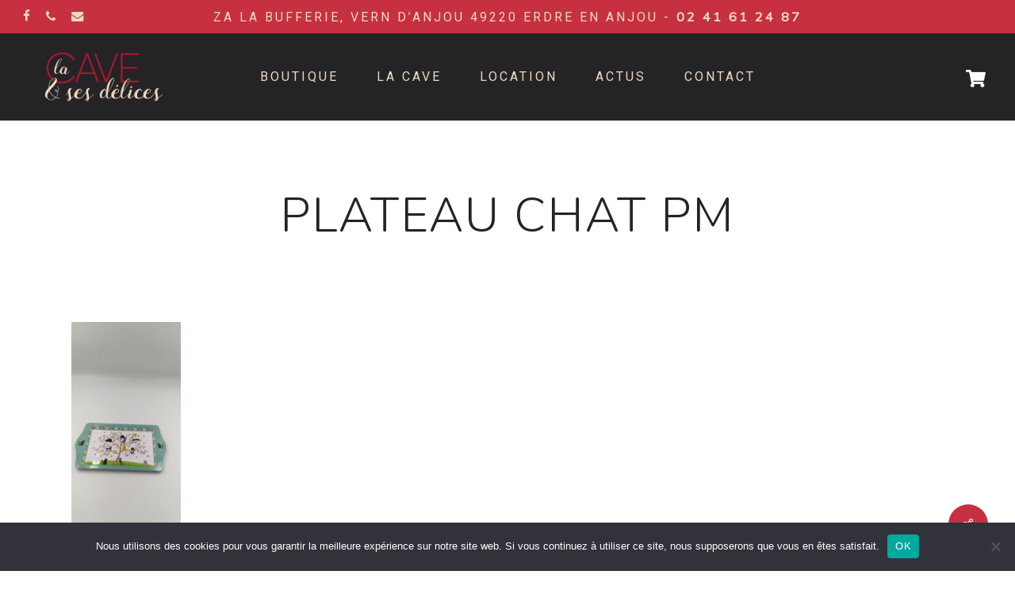

--- FILE ---
content_type: text/html; charset=UTF-8
request_url: https://lacaveetsesdelices.fr/plateau-chat-pm/
body_size: 19852
content:
<!doctype html>
<html dir="ltr" lang="fr-FR" prefix="og: https://ogp.me/ns#" class="no-js">
<head>
	<meta charset="UTF-8">
	<meta name="viewport" content="width=device-width, initial-scale=1, maximum-scale=1, user-scalable=0" /><title>plateau chat pm | LA CAVE ET SES DELICES</title>

		<!-- All in One SEO 4.9.3 - aioseo.com -->
	<meta name="robots" content="max-image-preview:large" />
	<meta name="author" content="lacaveetsesdelices"/>
	<link rel="canonical" href="https://lacaveetsesdelices.fr/plateau-chat-pm/" />
	<meta name="generator" content="All in One SEO (AIOSEO) 4.9.3" />
		<meta property="og:locale" content="fr_FR" />
		<meta property="og:site_name" content="LA CAVE ET SES DELICES | Epicerie fine - Déco - Cadeaux" />
		<meta property="og:type" content="article" />
		<meta property="og:title" content="plateau chat pm | LA CAVE ET SES DELICES" />
		<meta property="og:url" content="https://lacaveetsesdelices.fr/plateau-chat-pm/" />
		<meta property="article:published_time" content="2021-03-31T15:42:32+00:00" />
		<meta property="article:modified_time" content="2021-03-31T15:42:32+00:00" />
		<meta name="twitter:card" content="summary" />
		<meta name="twitter:title" content="plateau chat pm | LA CAVE ET SES DELICES" />
		<script type="application/ld+json" class="aioseo-schema">
			{"@context":"https:\/\/schema.org","@graph":[{"@type":"BreadcrumbList","@id":"https:\/\/lacaveetsesdelices.fr\/plateau-chat-pm\/#breadcrumblist","itemListElement":[{"@type":"ListItem","@id":"https:\/\/lacaveetsesdelices.fr#listItem","position":1,"name":"Home","item":"https:\/\/lacaveetsesdelices.fr","nextItem":{"@type":"ListItem","@id":"https:\/\/lacaveetsesdelices.fr\/plateau-chat-pm\/#listItem","name":"plateau chat pm"}},{"@type":"ListItem","@id":"https:\/\/lacaveetsesdelices.fr\/plateau-chat-pm\/#listItem","position":2,"name":"plateau chat pm","previousItem":{"@type":"ListItem","@id":"https:\/\/lacaveetsesdelices.fr#listItem","name":"Home"}}]},{"@type":"ItemPage","@id":"https:\/\/lacaveetsesdelices.fr\/plateau-chat-pm\/#itempage","url":"https:\/\/lacaveetsesdelices.fr\/plateau-chat-pm\/","name":"plateau chat pm | LA CAVE ET SES DELICES","inLanguage":"fr-FR","isPartOf":{"@id":"https:\/\/lacaveetsesdelices.fr\/#website"},"breadcrumb":{"@id":"https:\/\/lacaveetsesdelices.fr\/plateau-chat-pm\/#breadcrumblist"},"author":{"@id":"https:\/\/lacaveetsesdelices.fr#author"},"creator":{"@id":"https:\/\/lacaveetsesdelices.fr#author"},"datePublished":"2021-03-31T17:42:32+02:00","dateModified":"2021-03-31T17:42:32+02:00"},{"@type":"Organization","@id":"https:\/\/lacaveetsesdelices.fr\/#organization","name":"LA CAVE ET SES DELICES","description":"Epicerie fine - D\u00e9co - Cadeaux","url":"https:\/\/lacaveetsesdelices.fr\/"},{"@type":"Person","@id":"https:\/\/lacaveetsesdelices.fr#author","url":"https:\/\/lacaveetsesdelices.fr","name":"lacaveetsesdelices","image":{"@type":"ImageObject","@id":"https:\/\/lacaveetsesdelices.fr\/plateau-chat-pm\/#authorImage","url":"https:\/\/secure.gravatar.com\/avatar\/53b7ba820216538819a45e97c6d32ce36a368f13b2d4db6823a2c5f183263704?s=96&d=mm&r=g","width":96,"height":96,"caption":"lacaveetsesdelices"}},{"@type":"WebSite","@id":"https:\/\/lacaveetsesdelices.fr\/#website","url":"https:\/\/lacaveetsesdelices.fr\/","name":"LA CAVE ET SES DELICES","description":"Epicerie fine - D\u00e9co - Cadeaux","inLanguage":"fr-FR","publisher":{"@id":"https:\/\/lacaveetsesdelices.fr\/#organization"}}]}
		</script>
		<!-- All in One SEO -->

<link rel='dns-prefetch' href='//www.googletagmanager.com' />
<link rel='dns-prefetch' href='//use.fontawesome.com' />
<link rel='dns-prefetch' href='//fonts.googleapis.com' />
<link rel="alternate" type="application/rss+xml" title="LA CAVE ET SES DELICES &raquo; Flux" href="https://lacaveetsesdelices.fr/feed/" />
<link rel="alternate" type="application/rss+xml" title="LA CAVE ET SES DELICES &raquo; Flux des commentaires" href="https://lacaveetsesdelices.fr/comments/feed/" />
<link rel="alternate" type="application/rss+xml" title="LA CAVE ET SES DELICES &raquo; plateau chat pm Flux des commentaires" href="https://lacaveetsesdelices.fr/feed/?attachment_id=7453" />
<link rel="alternate" title="oEmbed (JSON)" type="application/json+oembed" href="https://lacaveetsesdelices.fr/wp-json/oembed/1.0/embed?url=https%3A%2F%2Flacaveetsesdelices.fr%2Fplateau-chat-pm%2F" />
<link rel="alternate" title="oEmbed (XML)" type="text/xml+oembed" href="https://lacaveetsesdelices.fr/wp-json/oembed/1.0/embed?url=https%3A%2F%2Flacaveetsesdelices.fr%2Fplateau-chat-pm%2F&#038;format=xml" />
<style id='wp-img-auto-sizes-contain-inline-css' type='text/css'>
img:is([sizes=auto i],[sizes^="auto," i]){contain-intrinsic-size:3000px 1500px}
/*# sourceURL=wp-img-auto-sizes-contain-inline-css */
</style>
<link rel='stylesheet' id='woosb-blocks-css' href='https://lacaveetsesdelices.fr/wp-content/plugins/woo-product-bundle/assets/css/blocks.css?ver=8.4.3' type='text/css' media='all' />
<style id='wp-emoji-styles-inline-css' type='text/css'>

	img.wp-smiley, img.emoji {
		display: inline !important;
		border: none !important;
		box-shadow: none !important;
		height: 1em !important;
		width: 1em !important;
		margin: 0 0.07em !important;
		vertical-align: -0.1em !important;
		background: none !important;
		padding: 0 !important;
	}
/*# sourceURL=wp-emoji-styles-inline-css */
</style>
<style id='wp-block-library-inline-css' type='text/css'>
:root{--wp-block-synced-color:#7a00df;--wp-block-synced-color--rgb:122,0,223;--wp-bound-block-color:var(--wp-block-synced-color);--wp-editor-canvas-background:#ddd;--wp-admin-theme-color:#007cba;--wp-admin-theme-color--rgb:0,124,186;--wp-admin-theme-color-darker-10:#006ba1;--wp-admin-theme-color-darker-10--rgb:0,107,160.5;--wp-admin-theme-color-darker-20:#005a87;--wp-admin-theme-color-darker-20--rgb:0,90,135;--wp-admin-border-width-focus:2px}@media (min-resolution:192dpi){:root{--wp-admin-border-width-focus:1.5px}}.wp-element-button{cursor:pointer}:root .has-very-light-gray-background-color{background-color:#eee}:root .has-very-dark-gray-background-color{background-color:#313131}:root .has-very-light-gray-color{color:#eee}:root .has-very-dark-gray-color{color:#313131}:root .has-vivid-green-cyan-to-vivid-cyan-blue-gradient-background{background:linear-gradient(135deg,#00d084,#0693e3)}:root .has-purple-crush-gradient-background{background:linear-gradient(135deg,#34e2e4,#4721fb 50%,#ab1dfe)}:root .has-hazy-dawn-gradient-background{background:linear-gradient(135deg,#faaca8,#dad0ec)}:root .has-subdued-olive-gradient-background{background:linear-gradient(135deg,#fafae1,#67a671)}:root .has-atomic-cream-gradient-background{background:linear-gradient(135deg,#fdd79a,#004a59)}:root .has-nightshade-gradient-background{background:linear-gradient(135deg,#330968,#31cdcf)}:root .has-midnight-gradient-background{background:linear-gradient(135deg,#020381,#2874fc)}:root{--wp--preset--font-size--normal:16px;--wp--preset--font-size--huge:42px}.has-regular-font-size{font-size:1em}.has-larger-font-size{font-size:2.625em}.has-normal-font-size{font-size:var(--wp--preset--font-size--normal)}.has-huge-font-size{font-size:var(--wp--preset--font-size--huge)}.has-text-align-center{text-align:center}.has-text-align-left{text-align:left}.has-text-align-right{text-align:right}.has-fit-text{white-space:nowrap!important}#end-resizable-editor-section{display:none}.aligncenter{clear:both}.items-justified-left{justify-content:flex-start}.items-justified-center{justify-content:center}.items-justified-right{justify-content:flex-end}.items-justified-space-between{justify-content:space-between}.screen-reader-text{border:0;clip-path:inset(50%);height:1px;margin:-1px;overflow:hidden;padding:0;position:absolute;width:1px;word-wrap:normal!important}.screen-reader-text:focus{background-color:#ddd;clip-path:none;color:#444;display:block;font-size:1em;height:auto;left:5px;line-height:normal;padding:15px 23px 14px;text-decoration:none;top:5px;width:auto;z-index:100000}html :where(.has-border-color){border-style:solid}html :where([style*=border-top-color]){border-top-style:solid}html :where([style*=border-right-color]){border-right-style:solid}html :where([style*=border-bottom-color]){border-bottom-style:solid}html :where([style*=border-left-color]){border-left-style:solid}html :where([style*=border-width]){border-style:solid}html :where([style*=border-top-width]){border-top-style:solid}html :where([style*=border-right-width]){border-right-style:solid}html :where([style*=border-bottom-width]){border-bottom-style:solid}html :where([style*=border-left-width]){border-left-style:solid}html :where(img[class*=wp-image-]){height:auto;max-width:100%}:where(figure){margin:0 0 1em}html :where(.is-position-sticky){--wp-admin--admin-bar--position-offset:var(--wp-admin--admin-bar--height,0px)}@media screen and (max-width:600px){html :where(.is-position-sticky){--wp-admin--admin-bar--position-offset:0px}}

/*# sourceURL=wp-block-library-inline-css */
</style><link rel='stylesheet' id='wc-blocks-style-css' href='https://lacaveetsesdelices.fr/wp-content/plugins/woocommerce/assets/client/blocks/wc-blocks.css?ver=wc-10.4.3' type='text/css' media='all' />
<style id='global-styles-inline-css' type='text/css'>
:root{--wp--preset--aspect-ratio--square: 1;--wp--preset--aspect-ratio--4-3: 4/3;--wp--preset--aspect-ratio--3-4: 3/4;--wp--preset--aspect-ratio--3-2: 3/2;--wp--preset--aspect-ratio--2-3: 2/3;--wp--preset--aspect-ratio--16-9: 16/9;--wp--preset--aspect-ratio--9-16: 9/16;--wp--preset--color--black: #000000;--wp--preset--color--cyan-bluish-gray: #abb8c3;--wp--preset--color--white: #ffffff;--wp--preset--color--pale-pink: #f78da7;--wp--preset--color--vivid-red: #cf2e2e;--wp--preset--color--luminous-vivid-orange: #ff6900;--wp--preset--color--luminous-vivid-amber: #fcb900;--wp--preset--color--light-green-cyan: #7bdcb5;--wp--preset--color--vivid-green-cyan: #00d084;--wp--preset--color--pale-cyan-blue: #8ed1fc;--wp--preset--color--vivid-cyan-blue: #0693e3;--wp--preset--color--vivid-purple: #9b51e0;--wp--preset--gradient--vivid-cyan-blue-to-vivid-purple: linear-gradient(135deg,rgb(6,147,227) 0%,rgb(155,81,224) 100%);--wp--preset--gradient--light-green-cyan-to-vivid-green-cyan: linear-gradient(135deg,rgb(122,220,180) 0%,rgb(0,208,130) 100%);--wp--preset--gradient--luminous-vivid-amber-to-luminous-vivid-orange: linear-gradient(135deg,rgb(252,185,0) 0%,rgb(255,105,0) 100%);--wp--preset--gradient--luminous-vivid-orange-to-vivid-red: linear-gradient(135deg,rgb(255,105,0) 0%,rgb(207,46,46) 100%);--wp--preset--gradient--very-light-gray-to-cyan-bluish-gray: linear-gradient(135deg,rgb(238,238,238) 0%,rgb(169,184,195) 100%);--wp--preset--gradient--cool-to-warm-spectrum: linear-gradient(135deg,rgb(74,234,220) 0%,rgb(151,120,209) 20%,rgb(207,42,186) 40%,rgb(238,44,130) 60%,rgb(251,105,98) 80%,rgb(254,248,76) 100%);--wp--preset--gradient--blush-light-purple: linear-gradient(135deg,rgb(255,206,236) 0%,rgb(152,150,240) 100%);--wp--preset--gradient--blush-bordeaux: linear-gradient(135deg,rgb(254,205,165) 0%,rgb(254,45,45) 50%,rgb(107,0,62) 100%);--wp--preset--gradient--luminous-dusk: linear-gradient(135deg,rgb(255,203,112) 0%,rgb(199,81,192) 50%,rgb(65,88,208) 100%);--wp--preset--gradient--pale-ocean: linear-gradient(135deg,rgb(255,245,203) 0%,rgb(182,227,212) 50%,rgb(51,167,181) 100%);--wp--preset--gradient--electric-grass: linear-gradient(135deg,rgb(202,248,128) 0%,rgb(113,206,126) 100%);--wp--preset--gradient--midnight: linear-gradient(135deg,rgb(2,3,129) 0%,rgb(40,116,252) 100%);--wp--preset--font-size--small: 13px;--wp--preset--font-size--medium: 20px;--wp--preset--font-size--large: 36px;--wp--preset--font-size--x-large: 42px;--wp--preset--spacing--20: 0.44rem;--wp--preset--spacing--30: 0.67rem;--wp--preset--spacing--40: 1rem;--wp--preset--spacing--50: 1.5rem;--wp--preset--spacing--60: 2.25rem;--wp--preset--spacing--70: 3.38rem;--wp--preset--spacing--80: 5.06rem;--wp--preset--shadow--natural: 6px 6px 9px rgba(0, 0, 0, 0.2);--wp--preset--shadow--deep: 12px 12px 50px rgba(0, 0, 0, 0.4);--wp--preset--shadow--sharp: 6px 6px 0px rgba(0, 0, 0, 0.2);--wp--preset--shadow--outlined: 6px 6px 0px -3px rgb(255, 255, 255), 6px 6px rgb(0, 0, 0);--wp--preset--shadow--crisp: 6px 6px 0px rgb(0, 0, 0);}:root { --wp--style--global--content-size: 1300px;--wp--style--global--wide-size: 1300px; }:where(body) { margin: 0; }.wp-site-blocks > .alignleft { float: left; margin-right: 2em; }.wp-site-blocks > .alignright { float: right; margin-left: 2em; }.wp-site-blocks > .aligncenter { justify-content: center; margin-left: auto; margin-right: auto; }:where(.is-layout-flex){gap: 0.5em;}:where(.is-layout-grid){gap: 0.5em;}.is-layout-flow > .alignleft{float: left;margin-inline-start: 0;margin-inline-end: 2em;}.is-layout-flow > .alignright{float: right;margin-inline-start: 2em;margin-inline-end: 0;}.is-layout-flow > .aligncenter{margin-left: auto !important;margin-right: auto !important;}.is-layout-constrained > .alignleft{float: left;margin-inline-start: 0;margin-inline-end: 2em;}.is-layout-constrained > .alignright{float: right;margin-inline-start: 2em;margin-inline-end: 0;}.is-layout-constrained > .aligncenter{margin-left: auto !important;margin-right: auto !important;}.is-layout-constrained > :where(:not(.alignleft):not(.alignright):not(.alignfull)){max-width: var(--wp--style--global--content-size);margin-left: auto !important;margin-right: auto !important;}.is-layout-constrained > .alignwide{max-width: var(--wp--style--global--wide-size);}body .is-layout-flex{display: flex;}.is-layout-flex{flex-wrap: wrap;align-items: center;}.is-layout-flex > :is(*, div){margin: 0;}body .is-layout-grid{display: grid;}.is-layout-grid > :is(*, div){margin: 0;}body{padding-top: 0px;padding-right: 0px;padding-bottom: 0px;padding-left: 0px;}:root :where(.wp-element-button, .wp-block-button__link){background-color: #32373c;border-width: 0;color: #fff;font-family: inherit;font-size: inherit;font-style: inherit;font-weight: inherit;letter-spacing: inherit;line-height: inherit;padding-top: calc(0.667em + 2px);padding-right: calc(1.333em + 2px);padding-bottom: calc(0.667em + 2px);padding-left: calc(1.333em + 2px);text-decoration: none;text-transform: inherit;}.has-black-color{color: var(--wp--preset--color--black) !important;}.has-cyan-bluish-gray-color{color: var(--wp--preset--color--cyan-bluish-gray) !important;}.has-white-color{color: var(--wp--preset--color--white) !important;}.has-pale-pink-color{color: var(--wp--preset--color--pale-pink) !important;}.has-vivid-red-color{color: var(--wp--preset--color--vivid-red) !important;}.has-luminous-vivid-orange-color{color: var(--wp--preset--color--luminous-vivid-orange) !important;}.has-luminous-vivid-amber-color{color: var(--wp--preset--color--luminous-vivid-amber) !important;}.has-light-green-cyan-color{color: var(--wp--preset--color--light-green-cyan) !important;}.has-vivid-green-cyan-color{color: var(--wp--preset--color--vivid-green-cyan) !important;}.has-pale-cyan-blue-color{color: var(--wp--preset--color--pale-cyan-blue) !important;}.has-vivid-cyan-blue-color{color: var(--wp--preset--color--vivid-cyan-blue) !important;}.has-vivid-purple-color{color: var(--wp--preset--color--vivid-purple) !important;}.has-black-background-color{background-color: var(--wp--preset--color--black) !important;}.has-cyan-bluish-gray-background-color{background-color: var(--wp--preset--color--cyan-bluish-gray) !important;}.has-white-background-color{background-color: var(--wp--preset--color--white) !important;}.has-pale-pink-background-color{background-color: var(--wp--preset--color--pale-pink) !important;}.has-vivid-red-background-color{background-color: var(--wp--preset--color--vivid-red) !important;}.has-luminous-vivid-orange-background-color{background-color: var(--wp--preset--color--luminous-vivid-orange) !important;}.has-luminous-vivid-amber-background-color{background-color: var(--wp--preset--color--luminous-vivid-amber) !important;}.has-light-green-cyan-background-color{background-color: var(--wp--preset--color--light-green-cyan) !important;}.has-vivid-green-cyan-background-color{background-color: var(--wp--preset--color--vivid-green-cyan) !important;}.has-pale-cyan-blue-background-color{background-color: var(--wp--preset--color--pale-cyan-blue) !important;}.has-vivid-cyan-blue-background-color{background-color: var(--wp--preset--color--vivid-cyan-blue) !important;}.has-vivid-purple-background-color{background-color: var(--wp--preset--color--vivid-purple) !important;}.has-black-border-color{border-color: var(--wp--preset--color--black) !important;}.has-cyan-bluish-gray-border-color{border-color: var(--wp--preset--color--cyan-bluish-gray) !important;}.has-white-border-color{border-color: var(--wp--preset--color--white) !important;}.has-pale-pink-border-color{border-color: var(--wp--preset--color--pale-pink) !important;}.has-vivid-red-border-color{border-color: var(--wp--preset--color--vivid-red) !important;}.has-luminous-vivid-orange-border-color{border-color: var(--wp--preset--color--luminous-vivid-orange) !important;}.has-luminous-vivid-amber-border-color{border-color: var(--wp--preset--color--luminous-vivid-amber) !important;}.has-light-green-cyan-border-color{border-color: var(--wp--preset--color--light-green-cyan) !important;}.has-vivid-green-cyan-border-color{border-color: var(--wp--preset--color--vivid-green-cyan) !important;}.has-pale-cyan-blue-border-color{border-color: var(--wp--preset--color--pale-cyan-blue) !important;}.has-vivid-cyan-blue-border-color{border-color: var(--wp--preset--color--vivid-cyan-blue) !important;}.has-vivid-purple-border-color{border-color: var(--wp--preset--color--vivid-purple) !important;}.has-vivid-cyan-blue-to-vivid-purple-gradient-background{background: var(--wp--preset--gradient--vivid-cyan-blue-to-vivid-purple) !important;}.has-light-green-cyan-to-vivid-green-cyan-gradient-background{background: var(--wp--preset--gradient--light-green-cyan-to-vivid-green-cyan) !important;}.has-luminous-vivid-amber-to-luminous-vivid-orange-gradient-background{background: var(--wp--preset--gradient--luminous-vivid-amber-to-luminous-vivid-orange) !important;}.has-luminous-vivid-orange-to-vivid-red-gradient-background{background: var(--wp--preset--gradient--luminous-vivid-orange-to-vivid-red) !important;}.has-very-light-gray-to-cyan-bluish-gray-gradient-background{background: var(--wp--preset--gradient--very-light-gray-to-cyan-bluish-gray) !important;}.has-cool-to-warm-spectrum-gradient-background{background: var(--wp--preset--gradient--cool-to-warm-spectrum) !important;}.has-blush-light-purple-gradient-background{background: var(--wp--preset--gradient--blush-light-purple) !important;}.has-blush-bordeaux-gradient-background{background: var(--wp--preset--gradient--blush-bordeaux) !important;}.has-luminous-dusk-gradient-background{background: var(--wp--preset--gradient--luminous-dusk) !important;}.has-pale-ocean-gradient-background{background: var(--wp--preset--gradient--pale-ocean) !important;}.has-electric-grass-gradient-background{background: var(--wp--preset--gradient--electric-grass) !important;}.has-midnight-gradient-background{background: var(--wp--preset--gradient--midnight) !important;}.has-small-font-size{font-size: var(--wp--preset--font-size--small) !important;}.has-medium-font-size{font-size: var(--wp--preset--font-size--medium) !important;}.has-large-font-size{font-size: var(--wp--preset--font-size--large) !important;}.has-x-large-font-size{font-size: var(--wp--preset--font-size--x-large) !important;}
/*# sourceURL=global-styles-inline-css */
</style>

<link rel='stylesheet' id='child-theme-generator-css' href='https://lacaveetsesdelices.fr/wp-content/plugins/child-theme-generator/public/css/child-theme-generator-public.css?ver=1.0.0' type='text/css' media='all' />
<link rel='stylesheet' id='chronopost-css' href='https://lacaveetsesdelices.fr/wp-content/plugins/chronopost_1.2.3_for_woocommerce_3..x/public/css/chronopost-public.css?ver=1.2.1' type='text/css' media='all' />
<link rel='stylesheet' id='chronopost-leaflet-css' href='https://lacaveetsesdelices.fr/wp-content/plugins/chronopost_1.2.3_for_woocommerce_3..x/public/css/leaflet/leaflet.css?ver=1.2.1' type='text/css' media='all' />
<link rel='stylesheet' id='chronopost-fancybox-css' href='https://lacaveetsesdelices.fr/wp-content/plugins/chronopost_1.2.3_for_woocommerce_3..x/public/vendor/fancybox/jquery.fancybox.min.css?ver=aefce6' type='text/css' media='all' />
<link rel='stylesheet' id='contact-form-7-css' href='https://lacaveetsesdelices.fr/wp-content/plugins/contact-form-7/includes/css/styles.css?ver=6.1.4' type='text/css' media='all' />
<link rel='stylesheet' id='cookie-notice-front-css' href='https://lacaveetsesdelices.fr/wp-content/plugins/cookie-notice/css/front.min.css?ver=2.5.11' type='text/css' media='all' />
<link rel='stylesheet' id='salient-social-css' href='https://lacaveetsesdelices.fr/wp-content/plugins/salient-social/css/style.css?ver=1.2.5' type='text/css' media='all' />
<style id='salient-social-inline-css' type='text/css'>

  .sharing-default-minimal .nectar-love.loved,
  body .nectar-social[data-color-override="override"].fixed > a:before, 
  body .nectar-social[data-color-override="override"].fixed .nectar-social-inner a,
  .sharing-default-minimal .nectar-social[data-color-override="override"] .nectar-social-inner a:hover,
  .nectar-social.vertical[data-color-override="override"] .nectar-social-inner a:hover {
    background-color: #c63040;
  }
  .nectar-social.hover .nectar-love.loved,
  .nectar-social.hover > .nectar-love-button a:hover,
  .nectar-social[data-color-override="override"].hover > div a:hover,
  #single-below-header .nectar-social[data-color-override="override"].hover > div a:hover,
  .nectar-social[data-color-override="override"].hover .share-btn:hover,
  .sharing-default-minimal .nectar-social[data-color-override="override"] .nectar-social-inner a {
    border-color: #c63040;
  }
  #single-below-header .nectar-social.hover .nectar-love.loved i,
  #single-below-header .nectar-social.hover[data-color-override="override"] a:hover,
  #single-below-header .nectar-social.hover[data-color-override="override"] a:hover i,
  #single-below-header .nectar-social.hover .nectar-love-button a:hover i,
  .nectar-love:hover i,
  .hover .nectar-love:hover .total_loves,
  .nectar-love.loved i,
  .nectar-social.hover .nectar-love.loved .total_loves,
  .nectar-social.hover .share-btn:hover, 
  .nectar-social[data-color-override="override"].hover .nectar-social-inner a:hover,
  .nectar-social[data-color-override="override"].hover > div:hover span,
  .sharing-default-minimal .nectar-social[data-color-override="override"] .nectar-social-inner a:not(:hover) i,
  .sharing-default-minimal .nectar-social[data-color-override="override"] .nectar-social-inner a:not(:hover) {
    color: #c63040;
  }
/*# sourceURL=salient-social-inline-css */
</style>
<link rel='stylesheet' id='woocommerce-layout-css' href='https://lacaveetsesdelices.fr/wp-content/plugins/woocommerce/assets/css/woocommerce-layout.css?ver=363f8f' type='text/css' media='all' />
<link rel='stylesheet' id='woocommerce-smallscreen-css' href='https://lacaveetsesdelices.fr/wp-content/plugins/woocommerce/assets/css/woocommerce-smallscreen.css?ver=363f8f' type='text/css' media='only screen and (max-width: 768px)' />
<link rel='stylesheet' id='woocommerce-general-css' href='https://lacaveetsesdelices.fr/wp-content/plugins/woocommerce/assets/css/woocommerce.css?ver=363f8f' type='text/css' media='all' />
<style id='woocommerce-inline-inline-css' type='text/css'>
.woocommerce form .form-row .required { visibility: visible; }
/*# sourceURL=woocommerce-inline-inline-css */
</style>
<link rel='stylesheet' id='alg-wc-wish-list-css' href='https://lacaveetsesdelices.fr/wp-content/plugins/wish-list-for-woocommerce/assets/css/alg-wc-wish-list.min.css?ver=251216-02305' type='text/css' media='all' />
<link rel='stylesheet' id='alg-font-awesome-css' href='https://use.fontawesome.com/releases/v5.5.0/css/all.css?ver=aefce6' type='text/css' media='all' />
<link rel='stylesheet' id='alg-wc-wish-list-izitoast-css' href='https://lacaveetsesdelices.fr/wp-content/plugins/wish-list-for-woocommerce/assets/vendor/izitoast/css/iziToast.min.css?ver=251216-02305' type='text/css' media='all' />
<link rel='stylesheet' id='woosb-frontend-css' href='https://lacaveetsesdelices.fr/wp-content/plugins/woo-product-bundle/assets/css/frontend.css?ver=8.4.3' type='text/css' media='all' />
<link rel='stylesheet' id='parente2-style-css' href='https://lacaveetsesdelices.fr/wp-content/themes/salient/style.css?ver=aefce6' type='text/css' media='all' />
<link rel='stylesheet' id='childe2-style-css' href='https://lacaveetsesdelices.fr/wp-content/themes/salient-child/style.css?ver=aefce6' type='text/css' media='all' />
<link rel='stylesheet' id='font-awesome-css' href='https://lacaveetsesdelices.fr/wp-content/themes/salient/css/font-awesome-legacy.min.css?ver=4.7.1' type='text/css' media='all' />
<link rel='stylesheet' id='salient-grid-system-css' href='https://lacaveetsesdelices.fr/wp-content/themes/salient/css/build/grid-system.css?ver=17.0.5' type='text/css' media='all' />
<link rel='stylesheet' id='main-styles-css' href='https://lacaveetsesdelices.fr/wp-content/themes/salient/css/build/style.css?ver=17.0.5' type='text/css' media='all' />
<style id='main-styles-inline-css' type='text/css'>
html:not(.page-trans-loaded) { background-color: #242426; }
/*# sourceURL=main-styles-inline-css */
</style>
<link rel='stylesheet' id='nectar-header-layout-centered-menu-css' href='https://lacaveetsesdelices.fr/wp-content/themes/salient/css/build/header/header-layout-centered-menu.css?ver=17.0.5' type='text/css' media='all' />
<link rel='stylesheet' id='nectar-header-secondary-nav-css' href='https://lacaveetsesdelices.fr/wp-content/themes/salient/css/build/header/header-secondary-nav.css?ver=17.0.5' type='text/css' media='all' />
<link rel='stylesheet' id='nectar-single-styles-css' href='https://lacaveetsesdelices.fr/wp-content/themes/salient/css/build/single.css?ver=17.0.5' type='text/css' media='all' />
<link rel='stylesheet' id='nectar-cf7-css' href='https://lacaveetsesdelices.fr/wp-content/themes/salient/css/build/third-party/cf7.css?ver=17.0.5' type='text/css' media='all' />
<link rel='stylesheet' id='nectar_default_font_open_sans-css' href='https://fonts.googleapis.com/css?family=Open+Sans%3A300%2C400%2C600%2C700&#038;subset=latin%2Clatin-ext' type='text/css' media='all' />
<link rel='stylesheet' id='responsive-css' href='https://lacaveetsesdelices.fr/wp-content/themes/salient/css/build/responsive.css?ver=17.0.5' type='text/css' media='all' />
<link rel='stylesheet' id='nectar-product-style-minimal-css' href='https://lacaveetsesdelices.fr/wp-content/themes/salient/css/build/third-party/woocommerce/product-style-minimal.css?ver=17.0.5' type='text/css' media='all' />
<link rel='stylesheet' id='woocommerce-css' href='https://lacaveetsesdelices.fr/wp-content/themes/salient/css/build/woocommerce.css?ver=17.0.5' type='text/css' media='all' />
<link rel='stylesheet' id='skin-material-css' href='https://lacaveetsesdelices.fr/wp-content/themes/salient/css/build/skin-material.css?ver=17.0.5' type='text/css' media='all' />
<link rel='stylesheet' id='salient-wp-menu-dynamic-css' href='https://lacaveetsesdelices.fr/wp-content/uploads/salient/menu-dynamic.css?ver=48815' type='text/css' media='all' />
<link rel='stylesheet' id='isb-style-css' href='https://lacaveetsesdelices.fr/wp-content/plugins/improved-sale-badges/assets/css/styles.css?ver=5.2.2' type='text/css' media='all' />
<link rel='stylesheet' id='dynamic-css-css' href='https://lacaveetsesdelices.fr/wp-content/themes/salient/css/salient-dynamic-styles.css?ver=75438' type='text/css' media='all' />
<style id='dynamic-css-inline-css' type='text/css'>
#header-space{background-color:#ffffff}@media only screen and (min-width:1000px){body #ajax-content-wrap.no-scroll{min-height:calc(100vh - 152px);height:calc(100vh - 152px)!important;}}@media only screen and (min-width:1000px){#page-header-wrap.fullscreen-header,#page-header-wrap.fullscreen-header #page-header-bg,html:not(.nectar-box-roll-loaded) .nectar-box-roll > #page-header-bg.fullscreen-header,.nectar_fullscreen_zoom_recent_projects,#nectar_fullscreen_rows:not(.afterLoaded) > div{height:calc(100vh - 151px);}.wpb_row.vc_row-o-full-height.top-level,.wpb_row.vc_row-o-full-height.top-level > .col.span_12{min-height:calc(100vh - 151px);}html:not(.nectar-box-roll-loaded) .nectar-box-roll > #page-header-bg.fullscreen-header{top:152px;}.nectar-slider-wrap[data-fullscreen="true"]:not(.loaded),.nectar-slider-wrap[data-fullscreen="true"]:not(.loaded) .swiper-container{height:calc(100vh - 150px)!important;}.admin-bar .nectar-slider-wrap[data-fullscreen="true"]:not(.loaded),.admin-bar .nectar-slider-wrap[data-fullscreen="true"]:not(.loaded) .swiper-container{height:calc(100vh - 150px - 32px)!important;}}.admin-bar[class*="page-template-template-no-header"] .wpb_row.vc_row-o-full-height.top-level,.admin-bar[class*="page-template-template-no-header"] .wpb_row.vc_row-o-full-height.top-level > .col.span_12{min-height:calc(100vh - 32px);}body[class*="page-template-template-no-header"] .wpb_row.vc_row-o-full-height.top-level,body[class*="page-template-template-no-header"] .wpb_row.vc_row-o-full-height.top-level > .col.span_12{min-height:100vh;}@media only screen and (max-width:999px){.using-mobile-browser #nectar_fullscreen_rows:not(.afterLoaded):not([data-mobile-disable="on"]) > div{height:calc(100vh - 100px);}.using-mobile-browser .wpb_row.vc_row-o-full-height.top-level,.using-mobile-browser .wpb_row.vc_row-o-full-height.top-level > .col.span_12,[data-permanent-transparent="1"].using-mobile-browser .wpb_row.vc_row-o-full-height.top-level,[data-permanent-transparent="1"].using-mobile-browser .wpb_row.vc_row-o-full-height.top-level > .col.span_12{min-height:calc(100vh - 100px);}html:not(.nectar-box-roll-loaded) .nectar-box-roll > #page-header-bg.fullscreen-header,.nectar_fullscreen_zoom_recent_projects,.nectar-slider-wrap[data-fullscreen="true"]:not(.loaded),.nectar-slider-wrap[data-fullscreen="true"]:not(.loaded) .swiper-container,#nectar_fullscreen_rows:not(.afterLoaded):not([data-mobile-disable="on"]) > div{height:calc(100vh - 47px);}.wpb_row.vc_row-o-full-height.top-level,.wpb_row.vc_row-o-full-height.top-level > .col.span_12{min-height:calc(100vh - 47px);}body[data-transparent-header="false"] #ajax-content-wrap.no-scroll{min-height:calc(100vh - 47px);height:calc(100vh - 47px);}}.post-type-archive-product.woocommerce .container-wrap,.tax-product_cat.woocommerce .container-wrap{background-color:#ffffff;}.woocommerce.single-product #single-meta{position:relative!important;top:0!important;margin:0;left:8px;height:auto;}.woocommerce.single-product #single-meta:after{display:block;content:" ";clear:both;height:1px;}.woocommerce ul.products li.product.material,.woocommerce-page ul.products li.product.material{background-color:#ffffff;}.woocommerce ul.products li.product.minimal .product-wrap,.woocommerce ul.products li.product.minimal .background-color-expand,.woocommerce-page ul.products li.product.minimal .product-wrap,.woocommerce-page ul.products li.product.minimal .background-color-expand{background-color:#ffffff;}.screen-reader-text,.nectar-skip-to-content:not(:focus){border:0;clip:rect(1px,1px,1px,1px);clip-path:inset(50%);height:1px;margin:-1px;overflow:hidden;padding:0;position:absolute!important;width:1px;word-wrap:normal!important;}.row .col img:not([srcset]){width:auto;}.row .col img.img-with-animation.nectar-lazy:not([srcset]){width:100%;}
.icon-salient-cart:before, body.material .icon-salient-cart:before
{
    content:"";
   display:inline-block;
   width:25px;
   height:30px;
   background:url(https://lacaveetsesdelices.fr/wp-content/uploads/2020/11/shopping-cart-solid.png) no-repeat;
   background-size:100%;
}

/*# sourceURL=dynamic-css-inline-css */
</style>
<link rel='stylesheet' id='salient-child-style-css' href='https://lacaveetsesdelices.fr/wp-content/themes/salient-child/style.css?ver=17.0.5' type='text/css' media='all' />
<link rel='stylesheet' id='redux-google-fonts-salient_redux-css' href='https://fonts.googleapis.com/css?family=Roboto%3A400%2C700%2C500%7CNunito%3A300%2C700%2C400%7CMuli%3A500%2C300italic%2C400italic%7CDosis%3A300%2C400%2C500%7CMontserrat%3A500&#038;subset=latin&#038;ver=aefce6' type='text/css' media='all' />
<script type="text/javascript" src="https://lacaveetsesdelices.fr/wp-includes/js/jquery/jquery.min.js?ver=3.7.1" id="jquery-core-js"></script>
<script type="text/javascript" src="https://lacaveetsesdelices.fr/wp-includes/js/jquery/jquery-migrate.min.js?ver=3.4.1" id="jquery-migrate-js"></script>
<script type="text/javascript" src="https://lacaveetsesdelices.fr/wp-content/plugins/child-theme-generator/public/js/child-theme-generator-public.js?ver=1.0.0" id="child-theme-generator-js"></script>
<script type="text/javascript" src="https://lacaveetsesdelices.fr/wp-content/plugins/chronopost_1.2.3_for_woocommerce_3..x/public/js/leaflet.js?ver=2.0" id="chronopost-leaflet-js"></script>
<script type="text/javascript" src="https://lacaveetsesdelices.fr/wp-content/plugins/woocommerce/assets/js/jquery-blockui/jquery.blockUI.min.js?ver=2.7.0-wc.10.4.3" id="wc-jquery-blockui-js" data-wp-strategy="defer"></script>
<script type="text/javascript" src="https://lacaveetsesdelices.fr/wp-content/plugins/woocommerce/assets/js/js-cookie/js.cookie.min.js?ver=2.1.4-wc.10.4.3" id="wc-js-cookie-js" data-wp-strategy="defer"></script>
<script type="text/javascript" id="woocommerce-js-extra">
/* <![CDATA[ */
var woocommerce_params = {"ajax_url":"/wp-admin/admin-ajax.php","wc_ajax_url":"/?wc-ajax=%%endpoint%%","i18n_password_show":"Afficher le mot de passe","i18n_password_hide":"Masquer le mot de passe"};
//# sourceURL=woocommerce-js-extra
/* ]]> */
</script>
<script type="text/javascript" src="https://lacaveetsesdelices.fr/wp-content/plugins/woocommerce/assets/js/frontend/woocommerce.min.js?ver=363f8f" id="woocommerce-js" data-wp-strategy="defer"></script>
<script type="text/javascript" src="https://lacaveetsesdelices.fr/wp-content/plugins/chronopost_1.2.3_for_woocommerce_3..x/public/vendor/fancybox/jquery.fancybox.min.js?ver=3.1.20" id="chronopost-fancybox-js"></script>
<script type="text/javascript" id="chronomap-js-extra">
/* <![CDATA[ */
var Chronomap = {"ajaxurl":"https://lacaveetsesdelices.fr/wp-admin/admin-ajax.php","chrono_nonce":"8e5b878675","no_pickup_relay":"S\u00e9lectionner un point relais","pickup_relay_edit_text":"Modifier","loading_txt":"Veuillez patienter\u2026","day_mon":"Lun","day_tue":"Mar","day_wed":"Mer","day_thu":"Jeu","day_fri":"Ven","day_sat":"Sam","day_sun":"Dim","infos":"Infos","opening_hours":"Horaires","closed":"Ferm\u00e9"};
//# sourceURL=chronomap-js-extra
/* ]]> */
</script>
<script type="text/javascript" src="https://lacaveetsesdelices.fr/wp-content/plugins/chronopost_1.2.3_for_woocommerce_3..x/public/js/chronomap.plugin.js?ver=1.2.1" id="chronomap-js"></script>
<script type="text/javascript" id="chronoprecise-js-extra">
/* <![CDATA[ */
var Chronoprecise = {"ajaxurl":"https://lacaveetsesdelices.fr/wp-admin/admin-ajax.php","chrono_nonce":"8e5b878675","prev_week_txt":"Semaine pr\u00e9c\u00e9dente","next_week_txt":"Semaine suivante"};
//# sourceURL=chronoprecise-js-extra
/* ]]> */
</script>
<script type="text/javascript" src="https://lacaveetsesdelices.fr/wp-content/plugins/chronopost_1.2.3_for_woocommerce_3..x/public/js/chronoprecise.plugin.js?ver=1.2.1" id="chronoprecise-js"></script>
<script type="text/javascript" src="https://lacaveetsesdelices.fr/wp-content/plugins/chronopost_1.2.3_for_woocommerce_3..x/public/js/chronopost-public.js?ver=1.2.1" id="chronopost-js"></script>
<script type="text/javascript" src="https://lacaveetsesdelices.fr/wp-includes/js/dist/hooks.min.js?ver=dd5603f07f9220ed27f1" id="wp-hooks-js"></script>
<script type="text/javascript" id="cookie-notice-front-js-before">
/* <![CDATA[ */
var cnArgs = {"ajaxUrl":"https:\/\/lacaveetsesdelices.fr\/wp-admin\/admin-ajax.php","nonce":"a76e7c9aee","hideEffect":"fade","position":"bottom","onScroll":false,"onScrollOffset":100,"onClick":false,"cookieName":"cookie_notice_accepted","cookieTime":2592000,"cookieTimeRejected":2592000,"globalCookie":false,"redirection":false,"cache":false,"revokeCookies":false,"revokeCookiesOpt":"automatic"};

//# sourceURL=cookie-notice-front-js-before
/* ]]> */
</script>
<script type="text/javascript" src="https://lacaveetsesdelices.fr/wp-content/plugins/cookie-notice/js/front.min.js?ver=2.5.11" id="cookie-notice-front-js"></script>
<script type="text/javascript" id="say-what-js-js-extra">
/* <![CDATA[ */
var say_what_data = {"replacements":{"salient|Page Not Found|":"Page non trouv\u00e9e","salient|Back Home|":"Retourner \u00e0 la page d'accueil"}};
//# sourceURL=say-what-js-js-extra
/* ]]> */
</script>
<script type="text/javascript" src="https://lacaveetsesdelices.fr/wp-content/plugins/say-what/assets/build/frontend.js?ver=fd31684c45e4d85aeb4e" id="say-what-js-js"></script>
<script type="text/javascript" id="wc-add-to-cart-js-extra">
/* <![CDATA[ */
var wc_add_to_cart_params = {"ajax_url":"/wp-admin/admin-ajax.php","wc_ajax_url":"/?wc-ajax=%%endpoint%%","i18n_view_cart":"Voir le panier","cart_url":"https://lacaveetsesdelices.fr/panier/","is_cart":"","cart_redirect_after_add":"no"};
//# sourceURL=wc-add-to-cart-js-extra
/* ]]> */
</script>
<script type="text/javascript" src="https://lacaveetsesdelices.fr/wp-content/plugins/woocommerce/assets/js/frontend/add-to-cart.min.js?ver=363f8f" id="wc-add-to-cart-js" defer="defer" data-wp-strategy="defer"></script>

<!-- Extrait de code de la balise Google (gtag.js) ajouté par Site Kit -->
<!-- Extrait Google Analytics ajouté par Site Kit -->
<script type="text/javascript" src="https://www.googletagmanager.com/gtag/js?id=GT-57ZRD3M" id="google_gtagjs-js" async></script>
<script type="text/javascript" id="google_gtagjs-js-after">
/* <![CDATA[ */
window.dataLayer = window.dataLayer || [];function gtag(){dataLayer.push(arguments);}
gtag("set","linker",{"domains":["lacaveetsesdelices.fr"]});
gtag("js", new Date());
gtag("set", "developer_id.dZTNiMT", true);
gtag("config", "GT-57ZRD3M");
//# sourceURL=google_gtagjs-js-after
/* ]]> */
</script>
<script></script><link rel="https://api.w.org/" href="https://lacaveetsesdelices.fr/wp-json/" /><link rel="alternate" title="JSON" type="application/json" href="https://lacaveetsesdelices.fr/wp-json/wp/v2/media/7453" />
<link rel='shortlink' href='https://lacaveetsesdelices.fr/?p=7453' />
<meta name="generator" content="Site Kit by Google 1.170.0" /><script type="text/javascript"> var root = document.getElementsByTagName( "html" )[0]; root.setAttribute( "class", "js" ); </script>	<noscript><style>.woocommerce-product-gallery{ opacity: 1 !important; }</style></noscript>
	<style type="text/css">.recentcomments a{display:inline !important;padding:0 !important;margin:0 !important;}</style><meta name="generator" content="Powered by WPBakery Page Builder - drag and drop page builder for WordPress."/>
<link rel="icon" href="https://lacaveetsesdelices.fr/wp-content/uploads/2020/05/Sigle-rouge_LA-CAVE-ET-SES-DELICES-150x150.png" sizes="32x32" />
<link rel="icon" href="https://lacaveetsesdelices.fr/wp-content/uploads/2020/05/Sigle-rouge_LA-CAVE-ET-SES-DELICES-300x300.png" sizes="192x192" />
<link rel="apple-touch-icon" href="https://lacaveetsesdelices.fr/wp-content/uploads/2020/05/Sigle-rouge_LA-CAVE-ET-SES-DELICES-300x300.png" />
<meta name="msapplication-TileImage" content="https://lacaveetsesdelices.fr/wp-content/uploads/2020/05/Sigle-rouge_LA-CAVE-ET-SES-DELICES-300x300.png" />
<meta name="generator" content="XforWooCommerce.com - Improved Badges for WooCommerce"/><noscript><style> .wpb_animate_when_almost_visible { opacity: 1; }</style></noscript><link data-pagespeed-no-defer data-nowprocket data-wpacu-skip data-no-optimize data-noptimize rel='stylesheet' id='main-styles-non-critical-css' href='https://lacaveetsesdelices.fr/wp-content/themes/salient/css/build/style-non-critical.css?ver=17.0.5' type='text/css' media='all' />
<link data-pagespeed-no-defer data-nowprocket data-wpacu-skip data-no-optimize data-noptimize rel='stylesheet' id='nectar-woocommerce-non-critical-css' href='https://lacaveetsesdelices.fr/wp-content/themes/salient/css/build/third-party/woocommerce/woocommerce-non-critical.css?ver=17.0.5' type='text/css' media='all' />
<link data-pagespeed-no-defer data-nowprocket data-wpacu-skip data-no-optimize data-noptimize rel='stylesheet' id='magnific-css' href='https://lacaveetsesdelices.fr/wp-content/themes/salient/css/build/plugins/magnific.css?ver=8.6.0' type='text/css' media='all' />
<link data-pagespeed-no-defer data-nowprocket data-wpacu-skip data-no-optimize data-noptimize rel='stylesheet' id='nectar-ocm-core-css' href='https://lacaveetsesdelices.fr/wp-content/themes/salient/css/build/off-canvas/core.css?ver=17.0.5' type='text/css' media='all' />
<link data-pagespeed-no-defer data-nowprocket data-wpacu-skip data-no-optimize data-noptimize rel='stylesheet' id='nectar-ocm-slide-out-right-material-css' href='https://lacaveetsesdelices.fr/wp-content/themes/salient/css/build/off-canvas/slide-out-right-material.css?ver=17.0.5' type='text/css' media='all' />
<link data-pagespeed-no-defer data-nowprocket data-wpacu-skip data-no-optimize data-noptimize rel='stylesheet' id='nectar-ocm-slide-out-right-hover-css' href='https://lacaveetsesdelices.fr/wp-content/themes/salient/css/build/off-canvas/slide-out-right-hover.css?ver=17.0.5' type='text/css' media='all' />
</head><body class="attachment wp-singular attachment-template-default single single-attachment postid-7453 attachmentid-7453 attachment-jpeg wp-theme-salient wp-child-theme-salient-child theme-salient cookies-not-set woocommerce-no-js material wpb-js-composer js-comp-ver-7.8.1 vc_responsive" data-footer-reveal="false" data-footer-reveal-shadow="none" data-header-format="centered-menu" data-body-border="off" data-boxed-style="" data-header-breakpoint="1000" data-dropdown-style="minimal" data-cae="easeOutQuart" data-cad="700" data-megamenu-width="full-width" data-aie="zoom-out" data-ls="magnific" data-apte="center_mask_reveal" data-hhun="0" data-fancy-form-rcs="default" data-form-style="minimal" data-form-submit="regular" data-is="minimal" data-button-style="slightly_rounded_shadow" data-user-account-button="false" data-flex-cols="true" data-col-gap="default" data-header-inherit-rc="false" data-header-search="false" data-animated-anchors="true" data-ajax-transitions="true" data-full-width-header="true" data-slide-out-widget-area="true" data-slide-out-widget-area-style="slide-out-from-right" data-user-set-ocm="off" data-loading-animation="none" data-bg-header="false" data-responsive="1" data-ext-responsive="true" data-ext-padding="90" data-header-resize="0" data-header-color="custom" data-cart="true" data-remove-m-parallax="" data-remove-m-video-bgs="" data-m-animate="0" data-force-header-trans-color="light" data-smooth-scrolling="0" data-permanent-transparent="false" >
	
	<script type="text/javascript">
	 (function(window, document) {

		 if(navigator.userAgent.match(/(Android|iPod|iPhone|iPad|BlackBerry|IEMobile|Opera Mini)/)) {
			 document.body.className += " using-mobile-browser mobile ";
		 }
		 if(navigator.userAgent.match(/Mac/) && navigator.maxTouchPoints && navigator.maxTouchPoints > 2) {
			document.body.className += " using-ios-device ";
		}

		 if( !("ontouchstart" in window) ) {

			 var body = document.querySelector("body");
			 var winW = window.innerWidth;
			 var bodyW = body.clientWidth;

			 if (winW > bodyW + 4) {
				 body.setAttribute("style", "--scroll-bar-w: " + (winW - bodyW - 4) + "px");
			 } else {
				 body.setAttribute("style", "--scroll-bar-w: 0px");
			 }
		 }

	 })(window, document);
   </script><a href="#ajax-content-wrap" class="nectar-skip-to-content">Skip to main content</a><div class="ocm-effect-wrap"><div class="ocm-effect-wrap-inner"><div id="ajax-loading-screen" data-disable-mobile="1" data-disable-fade-on-click="0" data-effect="center_mask_reveal" data-method="standard"><span class="mask-top"></span><span class="mask-right"></span><span class="mask-bottom"></span><span class="mask-left"></span></div>	
	<div id="header-space"  data-header-mobile-fixed='1'></div> 
	
		<div id="header-outer" data-has-menu="true" data-has-buttons="yes" data-header-button_style="default" data-using-pr-menu="false" data-mobile-fixed="1" data-ptnm="false" data-lhe="animated_underline" data-user-set-bg="#242426" data-format="centered-menu" data-permanent-transparent="false" data-megamenu-rt="1" data-remove-fixed="0" data-header-resize="0" data-cart="true" data-transparency-option="" data-box-shadow="small" data-shrink-num="6" data-using-secondary="1" data-using-logo="1" data-logo-height="90" data-m-logo-height="24" data-padding="10" data-full-width="true" data-condense="false" >
			
	<div id="header-secondary-outer" class="centered-menu" data-mobile="default" data-remove-fixed="0" data-lhe="animated_underline" data-secondary-text="true" data-full-width="true" data-mobile-fixed="1" data-permanent-transparent="false" >
		<div class="container">
			<nav>
				<ul id="social"><li><a target="_blank" rel="noopener" href="https://www.facebook.com/lacaveetsesdelices/"><span class="screen-reader-text">facebook</span><i class="fa fa-facebook" aria-hidden="true"></i> </a></li><li><a  href="tel:0241612487"><span class="screen-reader-text">phone</span><i class="fa fa-phone" aria-hidden="true"></i> </a></li><li><a  href="mailto:lacaveetsesdelices@orange.fr"><span class="screen-reader-text">email</span><i class="fa fa-envelope" aria-hidden="true"></i> </a></li></ul><div class="nectar-center-text"><a href="https://lacaveetsesdelices.fr/index.php/contact/">Za la bufferie, Vern d’Anjou 49220 Erdre en Anjou - <strong>02 41 61 24 87</strong></a></div>				
			</nav>
		</div>
	</div>
	

<div id="search-outer" class="nectar">
	<div id="search">
		<div class="container">
			 <div id="search-box">
				 <div class="inner-wrap">
					 <div class="col span_12">
						  <form role="search" action="https://lacaveetsesdelices.fr/" method="GET">
														 <input type="text" name="s"  value="" aria-label="Search" placeholder="Search" />
							 
						<span>Hit enter to search or ESC to close</span>
												</form>
					</div><!--/span_12-->
				</div><!--/inner-wrap-->
			 </div><!--/search-box-->
			 <div id="close"><a href="#"><span class="screen-reader-text">Close Search</span>
				<span class="close-wrap"> <span class="close-line close-line1"></span> <span class="close-line close-line2"></span> </span>				 </a></div>
		 </div><!--/container-->
	</div><!--/search-->
</div><!--/search-outer-->

<header id="top">
	<div class="container">
		<div class="row">
			<div class="col span_3">
								<a id="logo" href="https://lacaveetsesdelices.fr" data-supplied-ml-starting-dark="false" data-supplied-ml-starting="false" data-supplied-ml="false" >
					<img class="stnd skip-lazy default-logo" width="842" height="418" alt="LA CAVE ET SES DELICES" src="https://lacaveetsesdelices.fr/wp-content/uploads/2020/05/Logo-rouge-et-beige_LA-CAVE-ET-SES-DELICES.png" srcset="https://lacaveetsesdelices.fr/wp-content/uploads/2020/05/Logo-rouge-et-beige_LA-CAVE-ET-SES-DELICES.png 1x, https://lacaveetsesdelices.fr/wp-content/uploads/2020/05/Logo-rouge-et-beige_LA-CAVE-ET-SES-DELICES.png 2x" />				</a>
							</div><!--/span_3-->

			<div class="col span_9 col_last">
									<div class="nectar-mobile-only mobile-header"><div class="inner"></div></div>
				
						<a id="mobile-cart-link" aria-label="Cart" data-cart-style="slide_in" href="https://lacaveetsesdelices.fr/panier/"><i class="icon-salient-cart"></i><div class="cart-wrap"><span>0 </span></div></a>
															<div class="slide-out-widget-area-toggle mobile-icon slide-out-from-right" data-custom-color="false" data-icon-animation="simple-transform">
						<div> <a href="#slide-out-widget-area" role="button" aria-label="Navigation Menu" aria-expanded="false" class="closed">
							<span class="screen-reader-text">Menu</span><span aria-hidden="true"> <i class="lines-button x2"> <i class="lines"></i> </i> </span>						</a></div>
					</div>
				
									<nav aria-label="Main Menu">
													<ul class="sf-menu">
								<li id="menu-item-5923" class="menu-item menu-item-type-post_type menu-item-object-page menu-item-has-children nectar-regular-menu-item menu-item-5923"><a href="https://lacaveetsesdelices.fr/boutique/" aria-haspopup="true" aria-expanded="false"><span class="menu-title-text">Boutique</span></a>
<ul class="sub-menu">
	<li id="menu-item-5868" class="menu-item menu-item-type-custom menu-item-object-custom menu-item-has-children nectar-regular-menu-item menu-item-5868"><a href="https://lacaveetsesdelices.fr/categorie-produit/vins/" aria-haspopup="true" aria-expanded="false"><span class="menu-title-text">Vins</span><span class="sf-sub-indicator"><i class="fa fa-angle-right icon-in-menu" aria-hidden="true"></i></span></a>
	<ul class="sub-menu">
		<li id="menu-item-5874" class="menu-item menu-item-type-custom menu-item-object-custom nectar-regular-menu-item menu-item-5874"><a href="https://lacaveetsesdelices.fr/categorie-produit/cave/vins/rouge/"><span class="menu-title-text">rouge</span></a></li>
		<li id="menu-item-5875" class="menu-item menu-item-type-custom menu-item-object-custom nectar-regular-menu-item menu-item-5875"><a href="https://lacaveetsesdelices.fr/categorie-produit/cave/vins/rose/"><span class="menu-title-text">rosé</span></a></li>
		<li id="menu-item-5876" class="menu-item menu-item-type-custom menu-item-object-custom nectar-regular-menu-item menu-item-5876"><a href="https://lacaveetsesdelices.fr/categorie-produit/cave/vins/blanc/"><span class="menu-title-text">blanc</span></a></li>
		<li id="menu-item-5877" class="menu-item menu-item-type-custom menu-item-object-custom nectar-regular-menu-item menu-item-5877"><a href="https://lacaveetsesdelices.fr/categorie-produit/cave/vins/petillant/"><span class="menu-title-text">pétillant</span></a></li>
	</ul>
</li>
	<li id="menu-item-5869" class="menu-item menu-item-type-custom menu-item-object-custom menu-item-has-children nectar-regular-menu-item menu-item-5869"><a href="https://lacaveetsesdelices.fr/categorie-produit/bieres/" aria-haspopup="true" aria-expanded="false"><span class="menu-title-text">Bières</span><span class="sf-sub-indicator"><i class="fa fa-angle-right icon-in-menu" aria-hidden="true"></i></span></a>
	<ul class="sub-menu">
		<li id="menu-item-5881" class="menu-item menu-item-type-custom menu-item-object-custom nectar-regular-menu-item menu-item-5881"><a href="https://lacaveetsesdelices.fr/categorie-produit/cave/bieres/blanche/"><span class="menu-title-text">blanches</span></a></li>
		<li id="menu-item-5882" class="menu-item menu-item-type-custom menu-item-object-custom nectar-regular-menu-item menu-item-5882"><a href="https://lacaveetsesdelices.fr/categorie-produit/cave/bieres/blonde/"><span class="menu-title-text">blondes</span></a></li>
		<li id="menu-item-5883" class="menu-item menu-item-type-custom menu-item-object-custom nectar-regular-menu-item menu-item-5883"><a href="https://lacaveetsesdelices.fr/categorie-produit/cave/bieres/ambree/"><span class="menu-title-text">ambrées</span></a></li>
		<li id="menu-item-6081" class="menu-item menu-item-type-custom menu-item-object-custom nectar-regular-menu-item menu-item-6081"><a href="https://lacaveetsesdelices.fr/categorie-produit/cave/bieres/rousse/"><span class="menu-title-text">rousses</span></a></li>
		<li id="menu-item-5884" class="menu-item menu-item-type-custom menu-item-object-custom nectar-regular-menu-item menu-item-5884"><a href="https://lacaveetsesdelices.fr/categorie-produit/cave/bieres/brune/"><span class="menu-title-text">brunes</span></a></li>
		<li id="menu-item-7253" class="menu-item menu-item-type-taxonomy menu-item-object-product_cat nectar-regular-menu-item menu-item-7253"><a href="https://lacaveetsesdelices.fr/categorie-produit/cave/bieres/triple-bieres/"><span class="menu-title-text">triple</span></a></li>
	</ul>
</li>
	<li id="menu-item-5870" class="menu-item menu-item-type-custom menu-item-object-custom menu-item-has-children nectar-regular-menu-item menu-item-5870"><a href="https://lacaveetsesdelices.fr/categorie-produit/spiritueux/" aria-haspopup="true" aria-expanded="false"><span class="menu-title-text">spiritueux</span><span class="sf-sub-indicator"><i class="fa fa-angle-right icon-in-menu" aria-hidden="true"></i></span></a>
	<ul class="sub-menu">
		<li id="menu-item-5878" class="menu-item menu-item-type-custom menu-item-object-custom nectar-regular-menu-item menu-item-5878"><a href="https://lacaveetsesdelices.fr/categorie-produit/cave/spiritueux/whiskies/"><span class="menu-title-text">whiskies</span></a></li>
		<li id="menu-item-5879" class="menu-item menu-item-type-custom menu-item-object-custom nectar-regular-menu-item menu-item-5879"><a href="https://lacaveetsesdelices.fr/categorie-produit/cave/spiritueux/rhums/"><span class="menu-title-text">rhums</span></a></li>
		<li id="menu-item-5880" class="menu-item menu-item-type-custom menu-item-object-custom nectar-regular-menu-item menu-item-5880"><a href="https://lacaveetsesdelices.fr/categorie-produit/cave/spiritueux/eaux-de-vie/"><span class="menu-title-text">eaux de vie</span></a></li>
		<li id="menu-item-6082" class="menu-item menu-item-type-custom menu-item-object-custom nectar-regular-menu-item menu-item-6082"><a href="https://lacaveetsesdelices.fr/categorie-produit/cave/spiritueux/liqueurs/"><span class="menu-title-text">liqueurs</span></a></li>
	</ul>
</li>
	<li id="menu-item-5871" class="menu-item menu-item-type-custom menu-item-object-custom menu-item-has-children nectar-regular-menu-item menu-item-5871"><a href="https://lacaveetsesdelices.fr/categorie-produit/epicerie-fine/" aria-haspopup="true" aria-expanded="false"><span class="menu-title-text">épicerie fine</span><span class="sf-sub-indicator"><i class="fa fa-angle-right icon-in-menu" aria-hidden="true"></i></span></a>
	<ul class="sub-menu">
		<li id="menu-item-7010" class="menu-item menu-item-type-taxonomy menu-item-object-product_cat nectar-regular-menu-item menu-item-7010"><a href="https://lacaveetsesdelices.fr/categorie-produit/epicerie-fine/sucre/"><span class="menu-title-text">Sucré</span></a></li>
		<li id="menu-item-7011" class="menu-item menu-item-type-taxonomy menu-item-object-product_cat nectar-regular-menu-item menu-item-7011"><a href="https://lacaveetsesdelices.fr/categorie-produit/epicerie-fine/sale/"><span class="menu-title-text">Salé</span></a></li>
		<li id="menu-item-7012" class="menu-item menu-item-type-taxonomy menu-item-object-product_cat nectar-regular-menu-item menu-item-7012"><a href="https://lacaveetsesdelices.fr/categorie-produit/epicerie-fine/the-et-cafe-epicerie-fine/"><span class="menu-title-text">Thé et café</span></a></li>
	</ul>
</li>
	<li id="menu-item-5872" class="menu-item menu-item-type-custom menu-item-object-custom nectar-regular-menu-item menu-item-5872"><a href="https://lacaveetsesdelices.fr/categorie-produit/deco/"><span class="menu-title-text">déco</span></a></li>
	<li id="menu-item-5873" class="menu-item menu-item-type-custom menu-item-object-custom menu-item-has-children nectar-regular-menu-item menu-item-5873"><a href="https://lacaveetsesdelices.fr/categorie-produit/cadeau/" aria-haspopup="true" aria-expanded="false"><span class="menu-title-text">cadeau</span><span class="sf-sub-indicator"><i class="fa fa-angle-right icon-in-menu" aria-hidden="true"></i></span></a>
	<ul class="sub-menu">
		<li id="menu-item-7251" class="menu-item menu-item-type-taxonomy menu-item-object-product_cat nectar-regular-menu-item menu-item-7251"><a href="https://lacaveetsesdelices.fr/categorie-produit/cadeau/panier-garni/"><span class="menu-title-text">Panier garni</span></a></li>
		<li id="menu-item-7248" class="menu-item menu-item-type-taxonomy menu-item-object-product_cat nectar-regular-menu-item menu-item-7248"><a href="https://lacaveetsesdelices.fr/categorie-produit/cadeau/accessoires-the/"><span class="menu-title-text">Accessoires thé</span></a></li>
		<li id="menu-item-7250" class="menu-item menu-item-type-taxonomy menu-item-object-product_cat nectar-regular-menu-item menu-item-7250"><a href="https://lacaveetsesdelices.fr/categorie-produit/cadeau/enfant/"><span class="menu-title-text">enfant</span></a></li>
		<li id="menu-item-7252" class="menu-item menu-item-type-taxonomy menu-item-object-product_cat nectar-regular-menu-item menu-item-7252"><a href="https://lacaveetsesdelices.fr/categorie-produit/cadeau/vaisselle/"><span class="menu-title-text">vaisselle</span></a></li>
	</ul>
</li>
	<li id="menu-item-6112" class="menu-item menu-item-type-taxonomy menu-item-object-product_cat nectar-regular-menu-item menu-item-6112"><a href="https://lacaveetsesdelices.fr/categorie-produit/professionnels/"><span class="menu-title-text">Professionnels</span></a></li>
	<li id="menu-item-6113" class="menu-item menu-item-type-post_type menu-item-object-page nectar-regular-menu-item menu-item-6113"><a href="https://lacaveetsesdelices.fr/wish-list/"><span class="menu-title-text">Wish List</span></a></li>
</ul>
</li>
<li id="menu-item-6111" class="menu-item menu-item-type-post_type menu-item-object-page nectar-regular-menu-item menu-item-6111"><a href="https://lacaveetsesdelices.fr/la-cave/"><span class="menu-title-text">La cave</span></a></li>
<li id="menu-item-5954" class="menu-item menu-item-type-post_type menu-item-object-page nectar-regular-menu-item menu-item-5954"><a href="https://lacaveetsesdelices.fr/location/"><span class="menu-title-text">Location</span></a></li>
<li id="menu-item-5798" class="menu-item menu-item-type-post_type menu-item-object-page nectar-regular-menu-item menu-item-5798"><a href="https://lacaveetsesdelices.fr/corporate-creative-news/"><span class="menu-title-text">Actus</span></a></li>
<li id="menu-item-5955" class="menu-item menu-item-type-post_type menu-item-object-page nectar-regular-menu-item menu-item-5955"><a href="https://lacaveetsesdelices.fr/contact/"><span class="menu-title-text">Contact</span></a></li>
							</ul>
													<ul class="buttons sf-menu" data-user-set-ocm="off">

								<li class="nectar-woo-cart">
			<div class="cart-outer" data-user-set-ocm="off" data-cart-style="slide_in">
				<div class="cart-menu-wrap">
					<div class="cart-menu">
						<a class="cart-contents" href="https://lacaveetsesdelices.fr/panier/"><div class="cart-icon-wrap"><i class="icon-salient-cart" aria-hidden="true"></i> <div class="cart-wrap"><span>0 </span></div> </div></a>
					</div>
				</div>

									<div class="cart-notification">
						<span class="item-name"></span> was successfully added to your cart.					</div>
				
				
			</div>

			</li>
							</ul>
						
					</nav>

					<div class="logo-spacing" data-using-image="true"><img class="hidden-logo" alt="LA CAVE ET SES DELICES" width="842" height="418" src="https://lacaveetsesdelices.fr/wp-content/uploads/2020/05/Logo-rouge-et-beige_LA-CAVE-ET-SES-DELICES.png" /></div>
				</div><!--/span_9-->

				
			</div><!--/row-->
					</div><!--/container-->
	</header>		
	</div>
	<div class="nectar-slide-in-cart nectar-modal style_slide_in"><div class="widget woocommerce widget_shopping_cart"><div class="widget_shopping_cart_content"></div></div></div>	<div id="ajax-content-wrap">


<div class="container-wrap no-sidebar" data-midnight="dark" data-remove-post-date="0" data-remove-post-author="1" data-remove-post-comment-number="1">
	<div class="container main-content">

		
	  <div class="row heading-title hentry" data-header-style="default_minimal">
		<div class="col span_12 section-title blog-title">
										  <h1 class="entry-title">plateau chat pm</h1>

					</div><!--/section-title-->
	  </div><!--/row-->

	
		<div class="row">

			
			<div class="post-area col  span_12 col_last" role="main">

			
<article id="post-7453" class="post-7453 attachment type-attachment status-inherit">
  
  <div class="inner-wrap">

		<div class="post-content" data-hide-featured-media="1">
      
        <div class="content-inner"><p class="attachment"><a href='https://lacaveetsesdelices.fr/wp-content/uploads/2021/03/plateau-chat-pm.jpg'><img decoding="async" width="138" height="300" src="https://lacaveetsesdelices.fr/wp-content/uploads/2021/03/plateau-chat-pm-138x300.jpg" class="attachment-medium size-medium" alt="" srcset="https://lacaveetsesdelices.fr/wp-content/uploads/2021/03/plateau-chat-pm-138x300.jpg 138w, https://lacaveetsesdelices.fr/wp-content/uploads/2021/03/plateau-chat-pm.jpg 397w" sizes="(max-width: 138px) 100vw, 138px" /></a></p>
</div>        
      </div><!--/post-content-->
      
    </div><!--/inner-wrap-->
    
</article>
		</div><!--/post-area-->

			
		</div><!--/row-->

		<div class="row">

			
			<div class="comments-section" data-author-bio="false">
				
<div class="comment-wrap " data-midnight="dark" data-comments-open="true">


			<!-- If comments are open, but there are no comments. -->

	 

	<div id="respond" class="comment-respond">
		<h3 id="reply-title" class="comment-reply-title">Leave a Reply <small><a rel="nofollow" id="cancel-comment-reply-link" href="/plateau-chat-pm/#respond" style="display:none;">Cancel Reply</a></small></h3><form action="https://lacaveetsesdelices.fr/wp-comments-post.php" method="post" id="commentform" class="comment-form"><input type="hidden" name="secupress_dcts_timer" id="secupress_dcts_timer" value="1768776922" /><input type="hidden" name="secupress_dcts_timer_witness" id="secupress_dcts_timer_witness" value="1" /><div class="row"><div class="col span_12"><label for="comment">My comment is..</label><textarea id="comment" name="comment" cols="45" rows="8" aria-required="true"></textarea></div></div><div class="row"> <div class="col span_4"><label for="author">Name <span class="required">*</span></label> <input id="author" name="author" type="text" value="" size="30" /></div>
<div class="col span_4"><label for="email">Email <span class="required">*</span></label><input id="email" name="email" type="text" value="" size="30" /></div>
<div class="col span_4 col_last"><label for="url">Website</label><input id="url" name="url" type="text" value="" size="30" /></div></div>
<p class="comment-form-cookies-consent"><input id="wp-comment-cookies-consent" name="wp-comment-cookies-consent" type="checkbox" value="yes" /><label for="wp-comment-cookies-consent">Save my name, email, and website in this browser for the next time I comment.</label></p>
<p class="form-submit"><input name="submit" type="submit" id="submit" class="submit" value="Submit Comment" /> <input type='hidden' name='comment_post_ID' value='7453' id='comment_post_ID' />
<input type='hidden' name='comment_parent' id='comment_parent' value='0' />
</p></form>	</div><!-- #respond -->
	
</div>			</div>

		</div><!--/row-->

	</div><!--/container main-content-->
	</div><!--/container-wrap-->

<div class="nectar-social fixed" data-position="" data-rm-love="0" data-color-override="override"><a href="#"><i class="icon-default-style steadysets-icon-share"></i></a><div class="nectar-social-inner"><a class='facebook-share nectar-sharing' href='#' title='Share this'> <i class='fa fa-facebook'></i> <span class='social-text'>Share</span> </a><a class='twitter-share nectar-sharing' href='#' title='Share this'> <i class='fa icon-salient-x-twitter'></i> <span class='social-text'>Share</span> </a><a class='linkedin-share nectar-sharing' href='#' title='Share this'> <i class='fa fa-linkedin'></i> <span class='social-text'>Share</span> </a><a class='pinterest-share nectar-sharing' href='#' title='Pin this'> <i class='fa fa-pinterest'></i> <span class='social-text'>Pin</span> </a></div></div>
<div id="footer-outer" data-midnight="light" data-cols="1" data-custom-color="true" data-disable-copyright="false" data-matching-section-color="true" data-copyright-line="false" data-using-bg-img="false" data-bg-img-overlay="0.8" data-full-width="1" data-using-widget-area="false" data-link-hover="underline">
	
	
  <div class="row" id="copyright" data-layout="centered">
	
	<div class="container">
	   
			   
	  <div class="col span_7 col_last">
      <ul class="social">
        <li><a target="_blank" rel="noopener" href="https://www.facebook.com/lacaveetsesdelices/"><span class="screen-reader-text">facebook</span><i class="fa fa-facebook" aria-hidden="true"></i></a></li><li><a  href="tel:0241612487"><span class="screen-reader-text">phone</span><i class="fa fa-phone" aria-hidden="true"></i></a></li><li><a  href="mailto:lacaveetsesdelices@orange.fr"><span class="screen-reader-text">email</span><i class="fa fa-envelope" aria-hidden="true"></i></a></li>      </ul>
	  </div><!--/span_7-->
    
	  		<div class="col span_5">
						<div class="widget"></div>		   
		<p>&copy; 2026 LA CAVE ET SES DELICES. Tous droits réservés - Création <a href="https://www.com-personne.com/" target="_blank">Atelier Com' Personne</a> - <a href="https://lacaveetsesdelices.fr/mentions-legales/" target="_blank">Mentions légales</a> - <a href="https://lacaveetsesdelices.fr/conditions-generales-de-vente/" target="_blank">Conditions générales de vente</a>. <p><i>L'abus d'alcool est dangereux pour la santé, à consommer avec modération. La vente d'alcool est interdit aux personnes de moins de 18 ans.</i></p></p>		</div><!--/span_5-->
			
	</div><!--/container-->
  </div><!--/row-->
		
</div><!--/footer-outer-->


	<div id="slide-out-widget-area-bg" class="slide-out-from-right dark">
				</div>

		<div id="slide-out-widget-area" class="slide-out-from-right" data-dropdown-func="separate-dropdown-parent-link" data-back-txt="Back">

			<div class="inner-wrap">
			<div class="inner" data-prepend-menu-mobile="false">

				<a class="slide_out_area_close" href="#"><span class="screen-reader-text">Close Menu</span>
					<span class="close-wrap"> <span class="close-line close-line1"></span> <span class="close-line close-line2"></span> </span>				</a>


									<div class="off-canvas-menu-container mobile-only" role="navigation">

						<div class="secondary-header-text"><a href="https://lacaveetsesdelices.fr/index.php/contact/">Za la bufferie, Vern d’Anjou 49220 Erdre en Anjou - <strong>02 41 61 24 87</strong></a></div>
						<ul class="menu">
							<li class="menu-item menu-item-type-post_type menu-item-object-page menu-item-has-children menu-item-5923"><a href="https://lacaveetsesdelices.fr/boutique/" aria-haspopup="true" aria-expanded="false">Boutique</a>
<ul class="sub-menu">
	<li class="menu-item menu-item-type-custom menu-item-object-custom menu-item-has-children menu-item-5868"><a href="https://lacaveetsesdelices.fr/categorie-produit/vins/" aria-haspopup="true" aria-expanded="false">Vins</a>
	<ul class="sub-menu">
		<li class="menu-item menu-item-type-custom menu-item-object-custom menu-item-5874"><a href="https://lacaveetsesdelices.fr/categorie-produit/cave/vins/rouge/">rouge</a></li>
		<li class="menu-item menu-item-type-custom menu-item-object-custom menu-item-5875"><a href="https://lacaveetsesdelices.fr/categorie-produit/cave/vins/rose/">rosé</a></li>
		<li class="menu-item menu-item-type-custom menu-item-object-custom menu-item-5876"><a href="https://lacaveetsesdelices.fr/categorie-produit/cave/vins/blanc/">blanc</a></li>
		<li class="menu-item menu-item-type-custom menu-item-object-custom menu-item-5877"><a href="https://lacaveetsesdelices.fr/categorie-produit/cave/vins/petillant/">pétillant</a></li>
	</ul>
</li>
	<li class="menu-item menu-item-type-custom menu-item-object-custom menu-item-has-children menu-item-5869"><a href="https://lacaveetsesdelices.fr/categorie-produit/bieres/" aria-haspopup="true" aria-expanded="false">Bières</a>
	<ul class="sub-menu">
		<li class="menu-item menu-item-type-custom menu-item-object-custom menu-item-5881"><a href="https://lacaveetsesdelices.fr/categorie-produit/cave/bieres/blanche/">blanches</a></li>
		<li class="menu-item menu-item-type-custom menu-item-object-custom menu-item-5882"><a href="https://lacaveetsesdelices.fr/categorie-produit/cave/bieres/blonde/">blondes</a></li>
		<li class="menu-item menu-item-type-custom menu-item-object-custom menu-item-5883"><a href="https://lacaveetsesdelices.fr/categorie-produit/cave/bieres/ambree/">ambrées</a></li>
		<li class="menu-item menu-item-type-custom menu-item-object-custom menu-item-6081"><a href="https://lacaveetsesdelices.fr/categorie-produit/cave/bieres/rousse/">rousses</a></li>
		<li class="menu-item menu-item-type-custom menu-item-object-custom menu-item-5884"><a href="https://lacaveetsesdelices.fr/categorie-produit/cave/bieres/brune/">brunes</a></li>
		<li class="menu-item menu-item-type-taxonomy menu-item-object-product_cat menu-item-7253"><a href="https://lacaveetsesdelices.fr/categorie-produit/cave/bieres/triple-bieres/">triple</a></li>
	</ul>
</li>
	<li class="menu-item menu-item-type-custom menu-item-object-custom menu-item-has-children menu-item-5870"><a href="https://lacaveetsesdelices.fr/categorie-produit/spiritueux/" aria-haspopup="true" aria-expanded="false">spiritueux</a>
	<ul class="sub-menu">
		<li class="menu-item menu-item-type-custom menu-item-object-custom menu-item-5878"><a href="https://lacaveetsesdelices.fr/categorie-produit/cave/spiritueux/whiskies/">whiskies</a></li>
		<li class="menu-item menu-item-type-custom menu-item-object-custom menu-item-5879"><a href="https://lacaveetsesdelices.fr/categorie-produit/cave/spiritueux/rhums/">rhums</a></li>
		<li class="menu-item menu-item-type-custom menu-item-object-custom menu-item-5880"><a href="https://lacaveetsesdelices.fr/categorie-produit/cave/spiritueux/eaux-de-vie/">eaux de vie</a></li>
		<li class="menu-item menu-item-type-custom menu-item-object-custom menu-item-6082"><a href="https://lacaveetsesdelices.fr/categorie-produit/cave/spiritueux/liqueurs/">liqueurs</a></li>
	</ul>
</li>
	<li class="menu-item menu-item-type-custom menu-item-object-custom menu-item-has-children menu-item-5871"><a href="https://lacaveetsesdelices.fr/categorie-produit/epicerie-fine/" aria-haspopup="true" aria-expanded="false">épicerie fine</a>
	<ul class="sub-menu">
		<li class="menu-item menu-item-type-taxonomy menu-item-object-product_cat menu-item-7010"><a href="https://lacaveetsesdelices.fr/categorie-produit/epicerie-fine/sucre/">Sucré</a></li>
		<li class="menu-item menu-item-type-taxonomy menu-item-object-product_cat menu-item-7011"><a href="https://lacaveetsesdelices.fr/categorie-produit/epicerie-fine/sale/">Salé</a></li>
		<li class="menu-item menu-item-type-taxonomy menu-item-object-product_cat menu-item-7012"><a href="https://lacaveetsesdelices.fr/categorie-produit/epicerie-fine/the-et-cafe-epicerie-fine/">Thé et café</a></li>
	</ul>
</li>
	<li class="menu-item menu-item-type-custom menu-item-object-custom menu-item-5872"><a href="https://lacaveetsesdelices.fr/categorie-produit/deco/">déco</a></li>
	<li class="menu-item menu-item-type-custom menu-item-object-custom menu-item-has-children menu-item-5873"><a href="https://lacaveetsesdelices.fr/categorie-produit/cadeau/" aria-haspopup="true" aria-expanded="false">cadeau</a>
	<ul class="sub-menu">
		<li class="menu-item menu-item-type-taxonomy menu-item-object-product_cat menu-item-7251"><a href="https://lacaveetsesdelices.fr/categorie-produit/cadeau/panier-garni/">Panier garni</a></li>
		<li class="menu-item menu-item-type-taxonomy menu-item-object-product_cat menu-item-7248"><a href="https://lacaveetsesdelices.fr/categorie-produit/cadeau/accessoires-the/">Accessoires thé</a></li>
		<li class="menu-item menu-item-type-taxonomy menu-item-object-product_cat menu-item-7250"><a href="https://lacaveetsesdelices.fr/categorie-produit/cadeau/enfant/">enfant</a></li>
		<li class="menu-item menu-item-type-taxonomy menu-item-object-product_cat menu-item-7252"><a href="https://lacaveetsesdelices.fr/categorie-produit/cadeau/vaisselle/">vaisselle</a></li>
	</ul>
</li>
	<li class="menu-item menu-item-type-taxonomy menu-item-object-product_cat menu-item-6112"><a href="https://lacaveetsesdelices.fr/categorie-produit/professionnels/">Professionnels</a></li>
	<li class="menu-item menu-item-type-post_type menu-item-object-page menu-item-6113"><a href="https://lacaveetsesdelices.fr/wish-list/">Wish List</a></li>
</ul>
</li>
<li class="menu-item menu-item-type-post_type menu-item-object-page menu-item-6111"><a href="https://lacaveetsesdelices.fr/la-cave/">La cave</a></li>
<li class="menu-item menu-item-type-post_type menu-item-object-page menu-item-5954"><a href="https://lacaveetsesdelices.fr/location/">Location</a></li>
<li class="menu-item menu-item-type-post_type menu-item-object-page menu-item-5798"><a href="https://lacaveetsesdelices.fr/corporate-creative-news/">Actus</a></li>
<li class="menu-item menu-item-type-post_type menu-item-object-page menu-item-5955"><a href="https://lacaveetsesdelices.fr/contact/">Contact</a></li>

						</ul>

						<ul class="menu secondary-header-items">
													</ul>
					</div>
					
				</div>

				<div class="bottom-meta-wrap"><ul class="off-canvas-social-links"><li><a target="_blank" rel="noopener" href="https://www.facebook.com/lacaveetsesdelices/"><span class="screen-reader-text">facebook</span><i class="fa fa-facebook"></i></a></li><li><a target="_blank" rel="noopener" href="tel:0241612487"><span class="screen-reader-text">phone</span><i class="fa fa-phone"></i></a></li><li><a target="_blank" rel="noopener" href="mailto:lacaveetsesdelices@orange.fr"><span class="screen-reader-text">email</span><i class="fa fa-envelope"></i></a></li></ul></div><!--/bottom-meta-wrap--></div> <!--/inner-wrap-->
				</div>
		
</div> <!--/ajax-content-wrap-->

	<a id="to-top" aria-label="Back to top" href="#" class="mobile-enabled"><i role="presentation" class="fa fa-angle-up"></i></a>
	</div></div><!--/ocm-effect-wrap-->			<script>
				jQuery( document ).ready( function ( $ ) {
					let data = {"max_width":"768","max_height":"400","evaluation_method":"max_width_or_max_height"};
					let isMobile = false;
					$( window ).on( "load resize scroll", function () {
						if ( data.evaluation_method == 'max_width_or_max_height' ) {
							isMobile = $( window ).width() < data.max_width || $( window ).height() < data.max_height ? true : false;
						} else if ( data.evaluation_method == 'max_width_and_max_height' ) {
							isMobile = $( window ).width() < data.max_width && $( window ).height() < data.max_height ? true : false;
						}
						isMobile ? $( 'body' ).addClass( 'alg-wc-wl-responsive' ) : $( 'body' ).removeClass( 'alg-wc-wl-responsive' );
					} );
				} );
			</script>
			<script type="speculationrules">
{"prefetch":[{"source":"document","where":{"and":[{"href_matches":"/*"},{"not":{"href_matches":["/wp-*.php","/wp-admin/*","/wp-content/uploads/*","/wp-content/*","/wp-content/plugins/*","/wp-content/themes/salient-child/*","/wp-content/themes/salient/*","/*\\?(.+)"]}},{"not":{"selector_matches":"a[rel~=\"nofollow\"]"}},{"not":{"selector_matches":".no-prefetch, .no-prefetch a"}}]},"eagerness":"conservative"}]}
</script>
	<script type='text/javascript'>
		(function () {
			var c = document.body.className;
			c = c.replace(/woocommerce-no-js/, 'woocommerce-js');
			document.body.className = c;
		})();
	</script>
	<script type="text/javascript" src="https://lacaveetsesdelices.fr/wp-includes/js/dist/i18n.min.js?ver=c26c3dc7bed366793375" id="wp-i18n-js"></script>
<script type="text/javascript" id="wp-i18n-js-after">
/* <![CDATA[ */
wp.i18n.setLocaleData( { 'text direction\u0004ltr': [ 'ltr' ] } );
//# sourceURL=wp-i18n-js-after
/* ]]> */
</script>
<script type="text/javascript" src="https://lacaveetsesdelices.fr/wp-content/plugins/contact-form-7/includes/swv/js/index.js?ver=6.1.4" id="swv-js"></script>
<script type="text/javascript" id="contact-form-7-js-translations">
/* <![CDATA[ */
( function( domain, translations ) {
	var localeData = translations.locale_data[ domain ] || translations.locale_data.messages;
	localeData[""].domain = domain;
	wp.i18n.setLocaleData( localeData, domain );
} )( "contact-form-7", {"translation-revision-date":"2025-02-06 12:02:14+0000","generator":"GlotPress\/4.0.1","domain":"messages","locale_data":{"messages":{"":{"domain":"messages","plural-forms":"nplurals=2; plural=n > 1;","lang":"fr"},"This contact form is placed in the wrong place.":["Ce formulaire de contact est plac\u00e9 dans un mauvais endroit."],"Error:":["Erreur\u00a0:"]}},"comment":{"reference":"includes\/js\/index.js"}} );
//# sourceURL=contact-form-7-js-translations
/* ]]> */
</script>
<script type="text/javascript" id="contact-form-7-js-before">
/* <![CDATA[ */
var wpcf7 = {
    "api": {
        "root": "https:\/\/lacaveetsesdelices.fr\/wp-json\/",
        "namespace": "contact-form-7\/v1"
    }
};
//# sourceURL=contact-form-7-js-before
/* ]]> */
</script>
<script type="text/javascript" src="https://lacaveetsesdelices.fr/wp-content/plugins/contact-form-7/includes/js/index.js?ver=6.1.4" id="contact-form-7-js"></script>
<script type="text/javascript" id="salient-social-js-extra">
/* <![CDATA[ */
var nectarLove = {"ajaxurl":"https://lacaveetsesdelices.fr/wp-admin/admin-ajax.php","postID":"7453","rooturl":"https://lacaveetsesdelices.fr","loveNonce":"b0998307ca"};
//# sourceURL=salient-social-js-extra
/* ]]> */
</script>
<script type="text/javascript" src="https://lacaveetsesdelices.fr/wp-content/plugins/salient-social/js/salient-social.js?ver=1.2.5" id="salient-social-js"></script>
<script type="text/javascript" id="secupress-dcts-timer-js-extra">
/* <![CDATA[ */
var secupressDctsTimer = {"gmtOffset":"1","dctsTimer":"30","cfDefaults":{"id_form":"commentform","id_submit":"submit"}};
//# sourceURL=secupress-dcts-timer-js-extra
/* ]]> */
</script>
<script type="text/javascript" src="https://lacaveetsesdelices.fr/wp-content/plugins/secupress/assets/admin/js/secupress-antispam.min.js?ver=2.6" id="secupress-dcts-timer-js"></script>
<script type="text/javascript" src="https://lacaveetsesdelices.fr/wp-content/plugins/wish-list-for-woocommerce/assets/vendor/izitoast/js/iziToast.min.js?ver=251216-02305" id="alg-wc-wish-list-izitoast-js"></script>
<script type="text/javascript" id="alg-wc-wish-list-js-extra">
/* <![CDATA[ */
var alg_wc_wl = {"ajaxurl":"/wp-admin/admin-ajax.php","fa_icons":{"copy":"fas fa-copy"},"error_text":"D\u00e9sol\u00e9, une erreur s'est produite. Veuillez r\u00e9essayer plus tard.","all_removed_text":"All the items have been removed from your wishlist."};
var alg_wc_wl_toggle_btn = {"btn_class":".alg-wc-wl-btn","btn_data_action":"alg-wc-wl-toggle","btn_icon_class":"fas fa-heart","btn_icon_class_added":"fas fa-heart"};
var alg_wc_wl_ajax = {"action_remove_all":"alg_wc_wl_remove_all_from_wish_list","action_toggle_item":"alg_wc_wl_toggle_item","action_get_multiple_wishlist":"alg_wc_wl_get_multiple_wish_list","action_save_multiple_wishlist":"alg_wc_wl_save_multiple_wish_list","action_delete_multiple_wishlist":"alg_wc_wl_delete_multiple_wish_list","is_multiple_wishlist_enabled":"no","is_current_page_wishlist":"no","allow_unlogged_user_add_remove":"yes","is_account_page":"no","action_save_wishlist":"alg_wc_wl_save_to_multiple_wish_list","action_duplicate_wishlist":"alg_wc_wl_save_duplicate_wish_list","ajax_action":"alg_wc_wl_get_wish_list","nonce":"6f64d26560","toggle_nonce":"61966b6ebb","toggle_item_events":{"default":["mouseup","touchend"],"touchscreen":["mouseup","touchend"]}};
var alg_wc_wl_pro_get_wl_shortcode = {"ajax_action":"alg_wc_wl_pro_get_wish_list_sc"};
var alg_wc_wl_notification = {"desktop":"1","mobile":"","ok_button":"1","copied_message":"URL de la liste de souhaits copi\u00e9e dans le presse-papiers"};
var alg_wc_wl_ajax = {"action_remove_all":"alg_wc_wl_remove_all_from_wish_list","action_toggle_item":"alg_wc_wl_toggle_item","action_get_multiple_wishlist":"alg_wc_wl_get_multiple_wish_list","action_save_multiple_wishlist":"alg_wc_wl_save_multiple_wish_list","action_delete_multiple_wishlist":"alg_wc_wl_delete_multiple_wish_list","is_multiple_wishlist_enabled":"no","is_current_page_wishlist":"no","allow_unlogged_user_add_remove":"yes","is_account_page":"no","action_save_wishlist":"alg_wc_wl_save_to_multiple_wish_list","action_duplicate_wishlist":"alg_wc_wl_save_duplicate_wish_list","ajax_action":"alg_wc_wl_get_wish_list","nonce":"6f64d26560","toggle_nonce":"61966b6ebb","toggle_item_events":{"default":["mouseup","touchend"],"touchscreen":["mouseup","touchend"]}};
var alg_wc_wl_pro_get_wl_shortcode = {"ajax_action":"alg_wc_wl_pro_get_wish_list_sc"};
//# sourceURL=alg-wc-wish-list-js-extra
/* ]]> */
</script>
<script type="text/javascript" id="alg-wc-wish-list-js-before">
/* <![CDATA[ */
const ALG_WC_WISHLIST_JS_OBJ = {"plugin_url":"https:\/\/lacaveetsesdelices.fr\/wp-content\/plugins\/wish-list-for-woocommerce"}
//# sourceURL=alg-wc-wish-list-js-before
/* ]]> */
</script>
<script type="text/javascript" src="https://lacaveetsesdelices.fr/wp-content/plugins/wish-list-for-woocommerce/assets/js/frontend.min.js?ver=251216-02305" id="alg-wc-wish-list-js"></script>
<script type="text/javascript" id="woosb-frontend-js-extra">
/* <![CDATA[ */
var woosb_vars = {"wc_price_decimals":"2","wc_price_format":"%2$s%1$s","wc_price_thousand_separator":" ","wc_price_decimal_separator":",","wc_currency_symbol":"\u20ac","price_decimals":"2","price_format":"%2$s%1$s","price_thousand_separator":" ","price_decimal_separator":",","currency_symbol":"\u20ac","trim_zeros":"","round_price":"1","recalc_price":"","change_image":"yes","bundled_price":"price","bundled_price_from":"sale_price","change_price":"yes","price_selector":"","saved_text":"(enregistr\u00e9 [d])","price_text":"Prix du lot\u00a0:","selected_text":"S\u00e9lectionn\u00e9\u00a0:","alert_selection":"Veuillez s\u00e9lectionner une variation disponible pour le produit [name] pour pouvoir ajouter ce lot au panier.","alert_unpurchasable":"Le produit [name] ne peut pas \u00eatre achet\u00e9. Veuillez le retirer avant d\u2019ajouter le lot au panier.","alert_empty":"Veuillez choisir au moins un produit avant d\u2019ajouter ce lot au panier.","alert_min":"Veuillez choisir au moins [min] produit(s) au total pour ajouter ce lot au panier.","alert_max":"D\u00e9sol\u00e9, vous ne pouvez choisir qu\u2019un maximum de [max] produit(s) pour ajouter ce lot au panier.","alert_total_min":"Le total doit atteindre le montant minimum de [min].","alert_total_max":"Le total doit atteindre le montant maximum de [max]."};
//# sourceURL=woosb-frontend-js-extra
/* ]]> */
</script>
<script type="text/javascript" src="https://lacaveetsesdelices.fr/wp-content/plugins/woo-product-bundle/assets/js/frontend.js?ver=8.4.3" id="woosb-frontend-js"></script>
<script type="text/javascript" src="https://lacaveetsesdelices.fr/wp-content/themes/salient/js/build/third-party/jquery.easing.min.js?ver=1.3" id="jquery-easing-js"></script>
<script type="text/javascript" src="https://lacaveetsesdelices.fr/wp-content/themes/salient/js/build/third-party/jquery.mousewheel.min.js?ver=3.1.13" id="jquery-mousewheel-js"></script>
<script type="text/javascript" src="https://lacaveetsesdelices.fr/wp-content/themes/salient/js/build/priority.js?ver=17.0.5" id="nectar_priority-js"></script>
<script type="text/javascript" src="https://lacaveetsesdelices.fr/wp-content/themes/salient/js/build/third-party/transit.min.js?ver=0.9.9" id="nectar-transit-js"></script>
<script type="text/javascript" src="https://lacaveetsesdelices.fr/wp-content/themes/salient/js/build/third-party/waypoints.js?ver=4.0.2" id="nectar-waypoints-js"></script>
<script type="text/javascript" src="https://lacaveetsesdelices.fr/wp-content/plugins/salient-portfolio/js/third-party/imagesLoaded.min.js?ver=4.1.4" id="imagesLoaded-js"></script>
<script type="text/javascript" src="https://lacaveetsesdelices.fr/wp-content/themes/salient/js/build/third-party/hoverintent.min.js?ver=1.9" id="hoverintent-js"></script>
<script type="text/javascript" src="https://lacaveetsesdelices.fr/wp-content/themes/salient/js/build/third-party/magnific.js?ver=7.0.1" id="magnific-js"></script>
<script type="text/javascript" src="https://lacaveetsesdelices.fr/wp-content/themes/salient/js/build/third-party/anime.min.js?ver=4.5.1" id="anime-js"></script>
<script type="text/javascript" src="https://lacaveetsesdelices.fr/wp-content/themes/salient/js/build/third-party/superfish.js?ver=1.5.8" id="superfish-js"></script>
<script type="text/javascript" id="nectar-frontend-js-extra">
/* <![CDATA[ */
var nectarLove = {"ajaxurl":"https://lacaveetsesdelices.fr/wp-admin/admin-ajax.php","postID":"7453","rooturl":"https://lacaveetsesdelices.fr","disqusComments":"false","loveNonce":"b0998307ca","mapApiKey":"AIzaSyC4EYo0Hiv2XQncM2__tSP1gWn5XAEk2wY"};
var nectarOptions = {"delay_js":"false","smooth_scroll":"false","smooth_scroll_strength":"50","quick_search":"false","react_compat":"disabled","header_entrance":"false","body_border_func":"default","body_border_mobile":"0","dropdown_hover_intent":"default","simplify_ocm_mobile":"0","mobile_header_format":"default","ocm_btn_position":"default","left_header_dropdown_func":"default","ajax_add_to_cart":"0","ocm_remove_ext_menu_items":"remove_images","woo_product_filter_toggle":"0","woo_sidebar_toggles":"true","woo_sticky_sidebar":"0","woo_minimal_product_hover":"default","woo_minimal_product_effect":"default","woo_related_upsell_carousel":"false","woo_product_variable_select":"default","woo_using_cart_addons":"false","view_transitions_effect":""};
var nectar_front_i18n = {"menu":"Menu","next":"Next","previous":"Previous","close":"Close"};
//# sourceURL=nectar-frontend-js-extra
/* ]]> */
</script>
<script type="text/javascript" src="https://lacaveetsesdelices.fr/wp-content/themes/salient/js/build/init.js?ver=17.0.5" id="nectar-frontend-js"></script>
<script type="text/javascript" src="https://lacaveetsesdelices.fr/wp-content/plugins/salient-core/js/third-party/touchswipe.min.js?ver=1.0" id="touchswipe-js"></script>
<script type="text/javascript" src="https://lacaveetsesdelices.fr/wp-includes/js/comment-reply.min.js?ver=aefce6" id="comment-reply-js" async="async" data-wp-strategy="async" fetchpriority="low"></script>
<script type="text/javascript" src="https://lacaveetsesdelices.fr/wp-content/plugins/woocommerce/assets/js/sourcebuster/sourcebuster.min.js?ver=363f8f" id="sourcebuster-js-js"></script>
<script type="text/javascript" id="wc-order-attribution-js-extra">
/* <![CDATA[ */
var wc_order_attribution = {"params":{"lifetime":1.0e-5,"session":30,"base64":false,"ajaxurl":"https://lacaveetsesdelices.fr/wp-admin/admin-ajax.php","prefix":"wc_order_attribution_","allowTracking":true},"fields":{"source_type":"current.typ","referrer":"current_add.rf","utm_campaign":"current.cmp","utm_source":"current.src","utm_medium":"current.mdm","utm_content":"current.cnt","utm_id":"current.id","utm_term":"current.trm","utm_source_platform":"current.plt","utm_creative_format":"current.fmt","utm_marketing_tactic":"current.tct","session_entry":"current_add.ep","session_start_time":"current_add.fd","session_pages":"session.pgs","session_count":"udata.vst","user_agent":"udata.uag"}};
//# sourceURL=wc-order-attribution-js-extra
/* ]]> */
</script>
<script type="text/javascript" src="https://lacaveetsesdelices.fr/wp-content/plugins/woocommerce/assets/js/frontend/order-attribution.min.js?ver=363f8f" id="wc-order-attribution-js"></script>
<script type="text/javascript" id="isb-scripts-js-extra">
/* <![CDATA[ */
var isb = {"time":"1768776922","localization":{"d":"d","days":"days"}};
//# sourceURL=isb-scripts-js-extra
/* ]]> */
</script>
<script type="text/javascript" src="https://lacaveetsesdelices.fr/wp-content/plugins/improved-sale-badges/assets/js/scripts.js?ver=5.2.2" id="isb-scripts-js"></script>
<script type="text/javascript" id="wc-cart-fragments-js-extra">
/* <![CDATA[ */
var wc_cart_fragments_params = {"ajax_url":"/wp-admin/admin-ajax.php","wc_ajax_url":"/?wc-ajax=%%endpoint%%","cart_hash_key":"wc_cart_hash_c504e5208fce8ce0314c14a12ba621d7","fragment_name":"wc_fragments_c504e5208fce8ce0314c14a12ba621d7","request_timeout":"5000"};
//# sourceURL=wc-cart-fragments-js-extra
/* ]]> */
</script>
<script type="text/javascript" src="https://lacaveetsesdelices.fr/wp-content/plugins/woocommerce/assets/js/frontend/cart-fragments.min.js?ver=363f8f" id="wc-cart-fragments-js" defer="defer" data-wp-strategy="defer"></script>
<script id="wp-emoji-settings" type="application/json">
{"baseUrl":"https://s.w.org/images/core/emoji/17.0.2/72x72/","ext":".png","svgUrl":"https://s.w.org/images/core/emoji/17.0.2/svg/","svgExt":".svg","source":{"concatemoji":"https://lacaveetsesdelices.fr/wp-includes/js/wp-emoji-release.min.js?ver=aefce6"}}
</script>
<script type="module">
/* <![CDATA[ */
/*! This file is auto-generated */
const a=JSON.parse(document.getElementById("wp-emoji-settings").textContent),o=(window._wpemojiSettings=a,"wpEmojiSettingsSupports"),s=["flag","emoji"];function i(e){try{var t={supportTests:e,timestamp:(new Date).valueOf()};sessionStorage.setItem(o,JSON.stringify(t))}catch(e){}}function c(e,t,n){e.clearRect(0,0,e.canvas.width,e.canvas.height),e.fillText(t,0,0);t=new Uint32Array(e.getImageData(0,0,e.canvas.width,e.canvas.height).data);e.clearRect(0,0,e.canvas.width,e.canvas.height),e.fillText(n,0,0);const a=new Uint32Array(e.getImageData(0,0,e.canvas.width,e.canvas.height).data);return t.every((e,t)=>e===a[t])}function p(e,t){e.clearRect(0,0,e.canvas.width,e.canvas.height),e.fillText(t,0,0);var n=e.getImageData(16,16,1,1);for(let e=0;e<n.data.length;e++)if(0!==n.data[e])return!1;return!0}function u(e,t,n,a){switch(t){case"flag":return n(e,"\ud83c\udff3\ufe0f\u200d\u26a7\ufe0f","\ud83c\udff3\ufe0f\u200b\u26a7\ufe0f")?!1:!n(e,"\ud83c\udde8\ud83c\uddf6","\ud83c\udde8\u200b\ud83c\uddf6")&&!n(e,"\ud83c\udff4\udb40\udc67\udb40\udc62\udb40\udc65\udb40\udc6e\udb40\udc67\udb40\udc7f","\ud83c\udff4\u200b\udb40\udc67\u200b\udb40\udc62\u200b\udb40\udc65\u200b\udb40\udc6e\u200b\udb40\udc67\u200b\udb40\udc7f");case"emoji":return!a(e,"\ud83e\u1fac8")}return!1}function f(e,t,n,a){let r;const o=(r="undefined"!=typeof WorkerGlobalScope&&self instanceof WorkerGlobalScope?new OffscreenCanvas(300,150):document.createElement("canvas")).getContext("2d",{willReadFrequently:!0}),s=(o.textBaseline="top",o.font="600 32px Arial",{});return e.forEach(e=>{s[e]=t(o,e,n,a)}),s}function r(e){var t=document.createElement("script");t.src=e,t.defer=!0,document.head.appendChild(t)}a.supports={everything:!0,everythingExceptFlag:!0},new Promise(t=>{let n=function(){try{var e=JSON.parse(sessionStorage.getItem(o));if("object"==typeof e&&"number"==typeof e.timestamp&&(new Date).valueOf()<e.timestamp+604800&&"object"==typeof e.supportTests)return e.supportTests}catch(e){}return null}();if(!n){if("undefined"!=typeof Worker&&"undefined"!=typeof OffscreenCanvas&&"undefined"!=typeof URL&&URL.createObjectURL&&"undefined"!=typeof Blob)try{var e="postMessage("+f.toString()+"("+[JSON.stringify(s),u.toString(),c.toString(),p.toString()].join(",")+"));",a=new Blob([e],{type:"text/javascript"});const r=new Worker(URL.createObjectURL(a),{name:"wpTestEmojiSupports"});return void(r.onmessage=e=>{i(n=e.data),r.terminate(),t(n)})}catch(e){}i(n=f(s,u,c,p))}t(n)}).then(e=>{for(const n in e)a.supports[n]=e[n],a.supports.everything=a.supports.everything&&a.supports[n],"flag"!==n&&(a.supports.everythingExceptFlag=a.supports.everythingExceptFlag&&a.supports[n]);var t;a.supports.everythingExceptFlag=a.supports.everythingExceptFlag&&!a.supports.flag,a.supports.everything||((t=a.source||{}).concatemoji?r(t.concatemoji):t.wpemoji&&t.twemoji&&(r(t.twemoji),r(t.wpemoji)))});
//# sourceURL=https://lacaveetsesdelices.fr/wp-includes/js/wp-emoji-loader.min.js
/* ]]> */
</script>
<script></script>
		<!-- Cookie Notice plugin v2.5.11 by Hu-manity.co https://hu-manity.co/ -->
		<div id="cookie-notice" role="dialog" class="cookie-notice-hidden cookie-revoke-hidden cn-position-bottom" aria-label="Cookie Notice" style="background-color: rgba(50,50,58,1);"><div class="cookie-notice-container" style="color: #fff"><span id="cn-notice-text" class="cn-text-container">Nous utilisons des cookies pour vous garantir la meilleure expérience sur notre site web. Si vous continuez à utiliser ce site, nous supposerons que vous en êtes satisfait.</span><span id="cn-notice-buttons" class="cn-buttons-container"><button id="cn-accept-cookie" data-cookie-set="accept" class="cn-set-cookie cn-button" aria-label="OK" style="background-color: #00a99d">OK</button></span><button type="button" id="cn-close-notice" data-cookie-set="accept" class="cn-close-icon" aria-label="Non"></button></div>
			
		</div>
		<!-- / Cookie Notice plugin -->			<script>
				jQuery( 'body' ).on( 'alg_wc_wish_list_init', function ( event ) {
					var $ = jQuery;
					let alg_wc_wl_orig_wishlist_item_data = alg_wc_wl_get_toggle_wishlist_item_data;
					let attributes = {};
					let variationId = 0;
					alg_wc_wl_get_toggle_wishlist_item_data = function ( clicked_btn ) {
						let data = alg_wc_wl_orig_wishlist_item_data( clicked_btn );
						if ( !jQuery.isEmptyObject( attributes ) ) {
							data[ 'attributes' ] = attributes;
							data.variation_id = variationId;
						}
						return data;
					}
					$( document ).on( 'found_variation', 'form.cart', function ( event, variation ) {
						variationId = variation.variation_id;
						for ( let attr_id in variation.attributes ) {
							let variationInput = jQuery( '.variations *[name=' + attr_id + ']' );
							let variationInputText = variationInput.find( ":selected" ).val();
							attributes[ attr_id ] = variationInputText;
						}
					} );
					$( document ).on( 'update_variation_values', 'form.cart', function ( event, variation ) {
						variationId = 0;
						attributes = {};
					} );
				} )
			</script>
			</body>
</html>